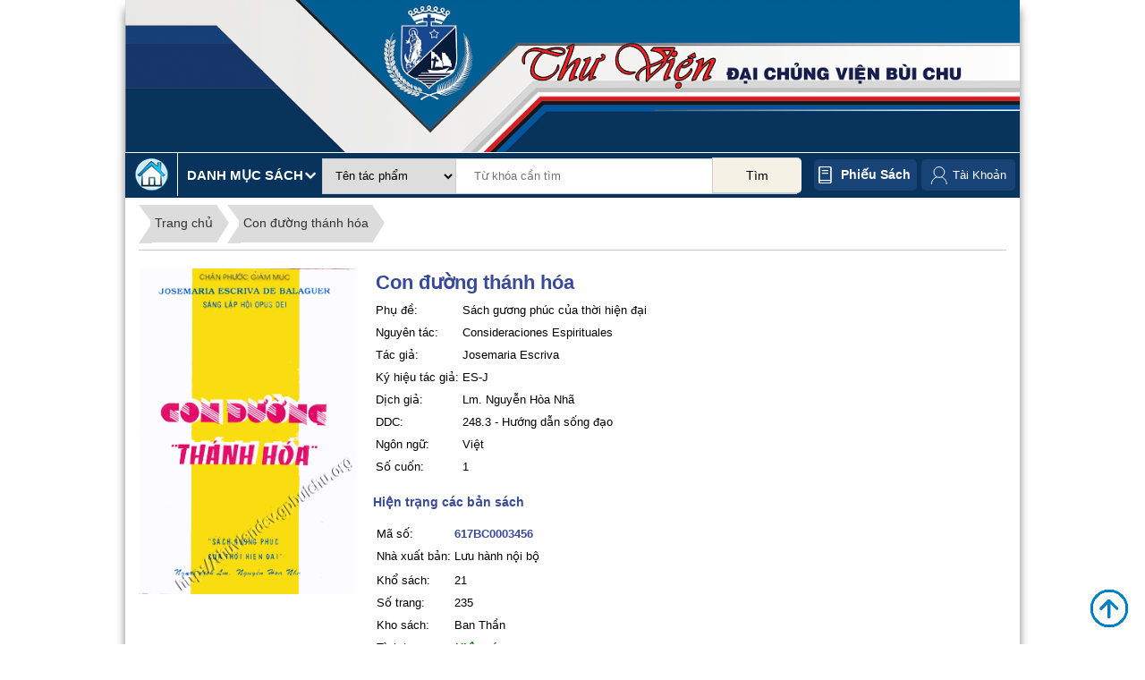

--- FILE ---
content_type: text/html; charset=UTF-8
request_url: https://thuviendcv.gpbuichu.org/index.php/thuvien/catalog_product/view/id/2715/
body_size: 13506
content:

<!DOCTYPE html>

<!--[if lt IE 7 ]> <html lang="vi" id="top" class="no-js ie6"> <![endif]-->
<!--[if IE 7 ]>    <html lang="vi" id="top" class="no-js ie7"> <![endif]-->
<!--[if IE 8 ]>    <html lang="vi" id="top" class="no-js ie8"> <![endif]-->
<!--[if IE 9 ]>    <html lang="vi" id="top" class="no-js ie9"> <![endif]-->
<!--[if (gt IE 9)|!(IE)]><!--> <html lang="vi" id="top" class="no-js"> <!--<![endif]-->

<head>
<meta http-equiv="Content-Type" content="text/html; charset=utf-8" />
<title>Con đường thánh hóa</title>
<meta name="description" content="Default Description" />
<meta name="keywords" content="Magento, Varien, E-commerce" />
<meta name="robots" content="INDEX,FOLLOW" />
<link rel="icon" href="https://thuviendcv.gpbuichu.org/skin/frontend/rwd/thuvien/favicon.ico" type="image/x-icon" />
<link rel="shortcut icon" href="https://thuviendcv.gpbuichu.org/skin/frontend/rwd/thuvien/favicon.ico" type="image/x-icon" />
<!--[if lt IE 7]>
<script type="text/javascript">
//<![CDATA[
    var BLANK_URL = 'https://thuviendcv.gpbuichu.org/js/blank.html';
    var BLANK_IMG = 'https://thuviendcv.gpbuichu.org/js/spacer.gif';
//]]>
</script>
<![endif]-->
<link rel="stylesheet" type="text/css" href="https://thuviendcv.gpbuichu.org/skin/frontend/rwd/thuvien/jcarousellite/style/style-demo.css" media="all" />
<script type="text/javascript" src="https://thuviendcv.gpbuichu.org/js/prototype/prototype.js"></script>
<script type="text/javascript" src="https://thuviendcv.gpbuichu.org/js/lib/jquery/jquery-1.10.2.min.js"></script>
<script type="text/javascript" src="https://thuviendcv.gpbuichu.org/js/lib/jquery/noconflict.js"></script>
<script type="text/javascript" src="https://thuviendcv.gpbuichu.org/js/lib/ccard.js"></script>
<script type="text/javascript" src="https://thuviendcv.gpbuichu.org/js/prototype/validation.js"></script>
<script type="text/javascript" src="https://thuviendcv.gpbuichu.org/js/scriptaculous/builder.js"></script>
<script type="text/javascript" src="https://thuviendcv.gpbuichu.org/js/scriptaculous/effects.js"></script>
<script type="text/javascript" src="https://thuviendcv.gpbuichu.org/js/scriptaculous/dragdrop.js"></script>
<script type="text/javascript" src="https://thuviendcv.gpbuichu.org/js/scriptaculous/controls.js"></script>
<script type="text/javascript" src="https://thuviendcv.gpbuichu.org/js/scriptaculous/slider.js"></script>
<script type="text/javascript" src="https://thuviendcv.gpbuichu.org/js/varien/js.js"></script>
<script type="text/javascript" src="https://thuviendcv.gpbuichu.org/js/varien/form.js"></script>
<script type="text/javascript" src="https://thuviendcv.gpbuichu.org/js/mage/translate.js"></script>
<script type="text/javascript" src="https://thuviendcv.gpbuichu.org/js/mage/cookies.js"></script>
<script type="text/javascript" src="https://thuviendcv.gpbuichu.org/skin/frontend/rwd/thuvien/js/lib/modernizr.custom.min.js"></script>
<script type="text/javascript" src="https://thuviendcv.gpbuichu.org/skin/frontend/rwd/thuvien/js/lib/selectivizr.js"></script>
<script type="text/javascript" src="https://thuviendcv.gpbuichu.org/skin/frontend/rwd/thuvien/js/lib/matchMedia.js"></script>
<script type="text/javascript" src="https://thuviendcv.gpbuichu.org/skin/frontend/rwd/thuvien/js/lib/matchMedia.addListener.js"></script>
<script type="text/javascript" src="https://thuviendcv.gpbuichu.org/skin/frontend/rwd/thuvien/js/lib/enquire.js"></script>
<script type="text/javascript" src="https://thuviendcv.gpbuichu.org/skin/frontend/rwd/thuvien/js/app.js"></script>
<script type="text/javascript" src="https://thuviendcv.gpbuichu.org/skin/frontend/rwd/thuvien/js/lib/jquery.cycle2.min.js"></script>
<script type="text/javascript" src="https://thuviendcv.gpbuichu.org/skin/frontend/rwd/thuvien/js/lib/jquery.cycle2.swipe.min.js"></script>
<script type="text/javascript" src="https://thuviendcv.gpbuichu.org/skin/frontend/rwd/thuvien/js/slideshow.js"></script>
<script type="text/javascript" src="https://thuviendcv.gpbuichu.org/skin/frontend/rwd/thuvien/js/lib/imagesloaded.js"></script>
<script type="text/javascript" src="https://thuviendcv.gpbuichu.org/skin/frontend/rwd/thuvien/js/minicart.js"></script>
<script type="text/javascript" src="https://thuviendcv.gpbuichu.org/skin/frontend/rwd/thuvien/js/thuvien_common.js"></script>
<script type="text/javascript" src="https://thuviendcv.gpbuichu.org/skin/frontend/rwd/thuvien/jcarousellite/js/jquery.jcarousellite.js"></script>
<script type="text/javascript" src="https://thuviendcv.gpbuichu.org/skin/frontend/rwd/thuvien/jcarousellite/js/jquery.easing-1.3.js"></script>
<script type="text/javascript" src="https://thuviendcv.gpbuichu.org/skin/frontend/rwd/thuvien/jcarousellite/js/jquery.mousewheel-3.1.12.js"></script>
<script type="text/javascript" src="https://thuviendcv.gpbuichu.org/skin/frontend/rwd/thuvien/js/jquery.bpopup.min.js"></script>
<link rel="stylesheet" href="//fonts.googleapis.com/css?family=Raleway:300,400,500,700,600" />
<!--[if (gte IE 9) | (IEMobile)]><!-->
<link rel="stylesheet" type="text/css" href="https://thuviendcv.gpbuichu.org/skin/frontend/rwd/thuvien/css/styles.css" media="all" />
<!--<![endif]-->

<script type="text/javascript">
//<![CDATA[
Mage.Cookies.path     = '/';
Mage.Cookies.domain   = '.thuviendcv.gpbuichu.org';
//]]>
</script>
<meta name="viewport" content="initial-scale=1.0, width=device-width" />

<script type="text/javascript">
//<![CDATA[
optionalZipCountries = ["HK","IE","MO","PA"];
//]]>
</script>
<script type="text/javascript">//<![CDATA[
        var Translator = new Translate({"Please select an option.":"Ph\u1ea3i ch\u1ecdn m\u1ed9t gi\u00e1 tr\u1ecb.","This is a required field.":"Ph\u1ea3i nh\u1eadp th\u00f4ng tin.","Please enter a valid date.":"H\u00e3y nh\u1eadp ng\u00e0y h\u1ee3p l\u1ec7.","Please enter a valid email address. For example johndoe@domain.com.":"H\u00e3y nh\u1eadp \u0111\u1ecba ch\u1ec9 email, v\u00ed d\u1ee5: abc@domain.com","Please make sure your passwords match.":"H\u00e3y ki\u1ec3m tra xem m\u1eadt kh\u1ea9u gi\u1ed1ng nhau ch\u01b0a.","Please enter a valid $ amount. For example $100.00.":"H\u00e3y nh\u1eadp \u0111\u00fang s\u1ed1 l\u01b0\u1ee3ng \u0110\u00f4 La. V\u00ed d\u1ee5 $100.00.","Please select one of the above options.":"Ph\u1ea3i ch\u1ecdn m\u1ed9t gi\u00e1 tr\u1ecb.","Please select one of the options.":"Ph\u1ea3i ch\u1ecdn m\u1ed9t gi\u00e1 tr\u1ecb.","Please select State\/Province.":"H\u00e3y ch\u1ecdn t\u1ec9nh ho\u1eb7c v\u00f9ng.","Card type does not match credit card number.":"Lo\u1ea1i th\u1ebb thanh to\u00e1n kh\u00f4ng \u0111\u00fang v\u1edbi s\u1ed1 th\u1ebb.","Please enter a number lower than 100.":"H\u00e3y nh\u1eadp s\u1ed1 nh\u1ecf h\u01a1n 100.","Please wait, loading...":"Ch\u1edd ch\u00fat, \u0111ang t\u1ea3i...","This date is a required value.":"Ph\u1ea3i nh\u1eadp th\u00f4ng tin.","Please enter a valid day (1-%d).":"H\u00e3y nh\u1eadp ng\u00e0y h\u1ee3p l\u1ec7 (1-%d).","Please enter a valid full date":"H\u00e3y nh\u1eadp ng\u00e0y \u0111\u1ea7y \u0111\u1ee7 h\u1ee3p l\u1ec7","Complete":"Ho\u00e0nh th\u00e0nh","Add Products":"Th\u00eam s\u1ea3n ph\u1ea9m","Please specify payment method.":"B\u1ea1n ph\u1ea3i ch\u1ecdn ph\u01b0\u01a1ng th\u1ee9c thanh to\u00e1n.","Add to Cart":"\u0110\u1eb7t mua","In Stock":"C\u00f2n h\u00e0ng","Out of Stock":"H\u1ebft h\u00e0ng"});
        //]]></script></head>
<body class=" thuvien-catalog-product-view">
<div class="wrapper">
        <noscript>
        <div class="global-site-notice noscript">
            <div class="notice-inner">
                <p>
                    <strong>JavaScript seems to be disabled in your browser.</strong><br />
                    Bạn phải bật JavaScript để trang web có thể hoạt động hết tính năng.                </p>
            </div>
        </div>
    </noscript>
    <div class="page">
        
<div class="header-language-background">
    <div class="header-language-container container" >
        <div class="store-language-container">
                    </div>
                <div class="welcome-msg"> </div>

        <div id="header-account" class="skip-content">
        
        </div>
    </div>
</div>

<header id="header" class="page-header">
    <div class="page-header-container">
        <div class="header-logo-cart">
            <div class="top-banner container" id="top-banner-container">
                <a class="banner" href="https://thuviendcv.gpbuichu.org/index.php/" >
                    <img src="https://thuviendcv.gpbuichu.org/skin/frontend/rwd/thuvien/images/banner.png" />
                </a>
				
            </div>
			

            <!-- Navigation -->
            <!--<div id="header-nav" class="skip-content">
                            </div>-->
        </div>
        <!-- Search -->
                <div class="search-categories container">
            <div class="top-search-categories container">
                <div class="top-categories">
                    <a href="http://thuviendcv.gpbuichu.org/index.php/">
                        <img src="https://thuviendcv.gpbuichu.org/skin/frontend/rwd/thuvien/images/home.png" alt="Thư viện ĐCV Bùi Chu"/>
                    </a>
                    <div class="header-top-categories">
                        <span>Danh mục sách </span>
                        <div class="danhmucsach container">
                            <ul id='menu'>        <li>
            <a href="https://thuviendcv.gpbuichu.org/index.php/thuvien/catalog_category/list10/id/000/">000 - Tổng quát</a>
        </li>
                <li>
            <a href="https://thuviendcv.gpbuichu.org/index.php/thuvien/catalog_category/list10/id/100/">100 - Triết học</a>
        </li>
                <li>
            <a href="https://thuviendcv.gpbuichu.org/index.php/thuvien/catalog_category/list10/id/200/">200 - Tôn giáo</a>
        </li>
                <li>
            <a href="https://thuviendcv.gpbuichu.org/index.php/thuvien/catalog_category/list10/id/300/">300 - Khoa học xã hội</a>
        </li>
                <li>
            <a href="https://thuviendcv.gpbuichu.org/index.php/thuvien/catalog_category/list10/id/400/">400 - Ngôn ngữ</a>
        </li>
                <li>
            <a href="https://thuviendcv.gpbuichu.org/index.php/thuvien/catalog_category/list10/id/500/">500 - KH Tự Nhiên - Toán Học</a>
        </li>
                <li>
            <a href="https://thuviendcv.gpbuichu.org/index.php/thuvien/catalog_category/list10/id/600/">600 - Khoa học ứng dụng</a>
        </li>
                <li>
            <a href="https://thuviendcv.gpbuichu.org/index.php/thuvien/catalog_category/list10/id/700/">700 - Nghệ thuật</a>
        </li>
                <li>
            <a href="https://thuviendcv.gpbuichu.org/index.php/thuvien/catalog_category/list10/id/800/">800 - Văn Học - Tu Từ Học</a>
        </li>
                <li>
            <a href="https://thuviendcv.gpbuichu.org/index.php/thuvien/catalog_category/list10/id/900/">900 - Lịch sử - Địa lý </a>
        </li>
        </ul>                        </div>
                    </div>
                </div>
                <div id="header-search" class="skip-content">
                    
<form id="search_mini_form" action="https://thuviendcv.gpbuichu.org/index.php/thuvien/search/" method="get">
    <div class="input-box">
        <select name="typesearch">
         
            <option value="tacpham" >Tên tác phẩm</option>
			<option value="matacpham" >Mã tác phẩm</option>
			 <option value="ddc" >Số phân loại DDC</option>			
			<option value="tukhoa" >Từ khóa</option>	
			<option value="mucluc" >Mục lục</option>
            <option value="tacgia" >Tác giả</option>
            <option value="dichgia" >Dịch giả</option>           
            <option value="nguyentac" >Nguyên tác</option>
			<option value="ngonngu" >Ngôn ngữ</option>
			<option value="sachbo" >Sách bộ</option>
            <option value="nhaxb" >Nhà xuất bản</option> 
			<option value="namxb" >Năm xuất bản</option>			
			<option value="all" >Tất cả</option>																							 
        </select>

        <input id="search" type="search" name="q" value="" class="input-text required-entry" maxlength="128" placeholder="Từ khóa cần tìm" />
        <button type="submit" title="Tìm" class="button search-button"><span><span>Tìm</span></span></button>
    </div>

    <div id="search_autocomplete" class="search-autocomplete"></div>
    <script type="text/javascript">
    //<![CDATA[
        var searchForm = new Varien.searchForm('search_mini_form', 'search', '');
        searchForm.initAutocomplete('https://thuviendcv.gpbuichu.org/index.php/catalogsearch/ajax/suggest/', 'search_autocomplete');
    //]]>
    </script>
</form>

                </div>
                <div id="phieusach">
                    <a href="https://thuviendcv.gpbuichu.org/index.php/thuvien/phieusach/">Phiếu sách</a>
                </div>
								<div class="links" id="top-links">
						<ul>
							
									<li class="first account-link ">
										<a title="Đăng ký" href="https://thuviendcv.gpbuichu.org/index.php/customer/account/" >Tài Khoản</a>
										<ul id="account-links">
																						<li><a title="Đăng ký" href="https://thuviendcv.gpbuichu.org/index.php/customer/account/">&#187; Thông tin</a></li>
												<li><a title="Đăng ký" href="https://thuviendcv.gpbuichu.org/index.php/thuvien/customer/listwl/">&#187; Sách yêu thích</a></li>
												<li><a title="Đăng nhập" href="https://thuviendcv.gpbuichu.org/index.php/customer/account/create/">&#187; Đăng ký</a></li>
												<li><a title="Đăng nhập" href="https://thuviendcv.gpbuichu.org/index.php/customer/account/login/">&#187; Đăng nhập</a></li>
																				</ul>
										
									</li>
									
						

						</ul>
					</div>
            </div>

        </div>
        <!-- Account -->


    </div>
</header>


        <div class="main-container col1-layout">
            <div class="main">
                                <div class="col-main">
                                        <div class="product-view" xmlns="http://www.w3.org/1999/html">
      <input type="hidden" id="is_logged_in" value="0" />
   <input type="hidden" id="matpcom" value="2715" />
    <div class="breadcrumbs">
        <ul>
            <li><a href="http://thuviendcv.gpbuichu.org/index.php/">Trang chủ</a></li>
            <!--<li><a href="">Học viện Đa Minh</a></li>-->
            <li><a href="">Con đường thánh hóa</a></li>
        </ul>
    </div>
    <div class="image-main-info">
        <div class="hatp">
            <img src="https://thuviendcv.gpbuichu.org/media/tacpham/hinhanh/3456.jpg"  width="100%"/>
        </div>
        <div class="main-info">
            <table class="tbl-book-info">
                <tr>
                     <td class="tentp" colspan="2">Con đường thánh hóa</td>
                </tr>
                                    <tr class="reg-content">
                        <td>Phụ đề:</td>
                        <td>Sách gương phúc của thời hiện đại</td>
                    </tr>
                                                    <tr>
                        <td class="reg-content">Nguyên tác:</td>
                        <td>Consideraciones Espirituales</td>
                    </tr>
                                <tr>
                    <td class="reg-content">Tác giả: </td>
                    <td>Josemaria Escriva</td>
                </tr>
                                <tr>
                    <td class="reg-content">Ký hiệu tác giả: </td>
                    <td>
                        ES-J<br/>                    </td>
                </tr>
                                                    <tr class="reg-content">
                        <td>Dịch giả: </td>
                        <td>Lm. Nguyễn Hòa Nhã</td>
                    </tr>
                                                    <tr class="reg-content">
                        <td>DDC: </td><td>248.3 - Hướng dẫn sống đạo</td>
                    </tr>
                                                    <tr class="reg-content">
                        <td>Ngôn ngữ: </td>
                        <td>Việt</td>
                    </tr>
                                                                    <tr class="reg-content">
                        <td>Số cuốn: </td>
                        <td>1</td>
                    </tr>
                												  
            </table>
                            <p class="banso-title">Hiện trạng các bản sách</p>
                <table class="banso">
                                                                        <tr class="reg-content">
                                                        <td class="each-tppop">
                                    <table>
                                        <tr class="maso">
                                            <td >Mã số: </td>
                                            <td><b>617BC0003456</b></td>

                                        </tr>
                                        <tr class="reg-content">
                                                                                        <td>Nhà xuất bản: </td>
                                                <td>Lưu hành nội bộ</td>
                                                                                </tr>
                                        <tr class="reg-content">
                                                                                </tr>
                                        <tr class="reg-content">
                                                                                        <td>Khổ sách: </td>
                                                <td>
                                                    21                                                </td>
                                                                                </tr>
                                        <tr class="reg-content">
                                                                                        <td>Số trang: </td>
                                                <td>
                                                    235                                                </td>
                                                                                </tr>
                                        <tr class="reg-content">
                                                                                        <td>Kho sách: </td>
                                                <td>Ban Thần</td>
                                                                                </tr>
                                        <tr class="reg-content">
                                            <td>Tình trạng: </td>
                                            <td class="tinhtrang " >
                                                <span class="avaiable">Hiện có</span>
                                            </td>
                                        </tr>
                                                                                <tr>
                                                                                        <td colspan="2">
                                                    <form action="https://thuviendcv.gpbuichu.org/index.php/thuvien/catalog_product/muonsach/id/617BC0003456/" >
                                                        <button type="submit" value="Mược sách" class="btn-muonsach">Mượn sách</button>
                                                    </form>
                                                </td>
                                                                                                                            </tr>
                                    </table>
                                </td>
                                                    </tr>
                                                            </table>
                    </div>
    </div>
	<div id="add-to-wishlist"><span id="add-to-wishlist-btn">» Thêm vào danh sách tác phẩm yêu thích</span></div>
	<div id="wl-message"></div>
        <div class="related-product">
                    <div class="title">
                <span>Các tác phẩm cùng thể loại</span>
            </div>
            <ul class="product-list">
                                                        <li >
                            <div >
                                <a href="https://thuviendcv.gpbuichu.org/index.php/thuvien/catalog_product/view/id/27/"  class="tacpham-main-img">
								<img src="https://thuviendcv.gpbuichu.org/media/tacpham/hinhanh/0037.jpg" title="Thưa ngôn sứ xin lắng nghe">
                                </a>
								
                            </div>
                            <div class="book-infor">
                                <div class="prodouct-name">
                                    <a href="https://thuviendcv.gpbuichu.org/index.php/thuvien/catalog_product/view/id/27/" title="Thưa ngôn sứ xin lắng nghe">
                                        Thưa ngôn sứ xin lắng nghe                                    </a>
                                </div>

                                                                                                    <div> Tác giả: <a href="https://thuviendcv.gpbuichu.org/index.php/thuvien/tacgia/listp/id/731/"><span class="tacgia">  George A. Maloney, SJ </span></a></div>
                                                            </div>
                        </li>
                                            <li >
                            <div >
                                <a href="https://thuviendcv.gpbuichu.org/index.php/thuvien/catalog_product/view/id/204/"  class="tacpham-main-img">
								<img src="https://thuviendcv.gpbuichu.org/media/tacpham/hinhanh/0308.jpg" title="Thánh hóa ngôn từ">
                                </a>
								
                            </div>
                            <div class="book-infor">
                                <div class="prodouct-name">
                                    <a href="https://thuviendcv.gpbuichu.org/index.php/thuvien/catalog_product/view/id/204/" title="Thánh hóa ngôn từ">
                                        Thánh hóa ngôn từ                                    </a>
                                </div>

                                                                                                    <div> Tác giả: <a href="https://thuviendcv.gpbuichu.org/index.php/thuvien/tacgia/listp/id/3083/"><span class="tacgia">  Khuyết Danh </span></a></div>
                                                            </div>
                        </li>
                                            <li >
                            <div >
                                <a href="https://thuviendcv.gpbuichu.org/index.php/thuvien/catalog_product/view/id/225/"  class="tacpham-main-img">
								<img src="https://thuviendcv.gpbuichu.org/media/tacpham/hinhanh/0331.jpg" title="Có thể nào tha thứ được không?">
                                </a>
								
                            </div>
                            <div class="book-infor">
                                <div class="prodouct-name">
                                    <a href="https://thuviendcv.gpbuichu.org/index.php/thuvien/catalog_product/view/id/225/" title="Có thể nào tha thứ được không?">
                                        Có thể nào tha thứ được không?                                    </a>
                                </div>

                                                                    <div>Tập số: T1</div>
                                                                                                    <div> Tác giả: <a href="https://thuviendcv.gpbuichu.org/index.php/thuvien/tacgia/listp/id/185/"><span class="tacgia">  Ide Pascal </span></a></div>
                                                            </div>
                        </li>
                                            <li >
                            <div >
                                <a href="https://thuviendcv.gpbuichu.org/index.php/thuvien/catalog_product/view/id/226/"  class="tacpham-main-img">
								<img src="https://thuviendcv.gpbuichu.org/media/tacpham/hinhanh/0332.jpg" title="Có thể nào tha thứ được không?">
                                </a>
								
                            </div>
                            <div class="book-infor">
                                <div class="prodouct-name">
                                    <a href="https://thuviendcv.gpbuichu.org/index.php/thuvien/catalog_product/view/id/226/" title="Có thể nào tha thứ được không?">
                                        Có thể nào tha thứ được không?                                    </a>
                                </div>

                                                                    <div>Tập số: T2</div>
                                                                                                    <div> Tác giả: <a href="https://thuviendcv.gpbuichu.org/index.php/thuvien/tacgia/listp/id/185/"><span class="tacgia">  Ide Pascal </span></a></div>
                                                            </div>
                        </li>
                                            <li >
                            <div >
                                <a href="https://thuviendcv.gpbuichu.org/index.php/thuvien/catalog_product/view/id/245/"  class="tacpham-main-img">
								<img src="https://thuviendcv.gpbuichu.org/media/tacpham/hinhanh/352ok.jpg" title="Nhân cách tôn giáo">
                                </a>
								
                            </div>
                            <div class="book-infor">
                                <div class="prodouct-name">
                                    <a href="https://thuviendcv.gpbuichu.org/index.php/thuvien/catalog_product/view/id/245/" title="Nhân cách tôn giáo">
                                        Nhân cách tôn giáo                                    </a>
                                </div>

                                                                                                    <div> Tác giả: <a href="https://thuviendcv.gpbuichu.org/index.php/thuvien/tacgia/listp/id/197/"><span class="tacgia">  Adrian Van Kaam, Cssp </span></a></div>
                                                            </div>
                        </li>
                                            <li class="clear-both">
                            <div >
                                <a href="https://thuviendcv.gpbuichu.org/index.php/thuvien/catalog_product/view/id/294/"  class="tacpham-main-img">
								<img src="https://thuviendcv.gpbuichu.org/media/tacpham/hinhanh/7073.jpg" title="Linh đạo cho giáo dân ngày nay">
                                </a>
								
                            </div>
                            <div class="book-infor">
                                <div class="prodouct-name">
                                    <a href="https://thuviendcv.gpbuichu.org/index.php/thuvien/catalog_product/view/id/294/" title="Linh đạo cho giáo dân ngày nay">
                                        Linh đạo cho giáo dân ngày nay                                    </a>
                                </div>

                                                                                                    <div> Tác giả: <a href="https://thuviendcv.gpbuichu.org/index.php/thuvien/tacgia/listp/id/2918/"><span class="tacgia">  Lm. Jess S. Brena, S.J </span></a></div>
                                                            </div>
                        </li>
                                            <li >
                            <div >
                                <a href="https://thuviendcv.gpbuichu.org/index.php/thuvien/catalog_product/view/id/347/"  class="tacpham-main-img">
								<img src="https://thuviendcv.gpbuichu.org/media/tacpham/hinhanh/0458.jpg" title="Ném lửa">
                                </a>
								
                            </div>
                            <div class="book-infor">
                                <div class="prodouct-name">
                                    <a href="https://thuviendcv.gpbuichu.org/index.php/thuvien/catalog_product/view/id/347/" title="Ném lửa">
                                        Ném lửa                                    </a>
                                </div>

                                                                                                    <div> Tác giả: <a href="https://thuviendcv.gpbuichu.org/index.php/thuvien/tacgia/listp/id/259/"><span class="tacgia">  Fr. John Fuellenbach, SVD </span></a></div>
                                                            </div>
                        </li>
                                            <li >
                            <div >
                                <a href="https://thuviendcv.gpbuichu.org/index.php/thuvien/catalog_product/view/id/376/"  class="tacpham-main-img">
								<img src="https://thuviendcv.gpbuichu.org/media/tacpham/hinhanh/0486.jpg" title="Lời yêu thương">
                                </a>
								
                            </div>
                            <div class="book-infor">
                                <div class="prodouct-name">
                                    <a href="https://thuviendcv.gpbuichu.org/index.php/thuvien/catalog_product/view/id/376/" title="Lời yêu thương">
                                        Lời yêu thương                                    </a>
                                </div>

                                                                                                    <div> Tác giả: <a href="https://thuviendcv.gpbuichu.org/index.php/thuvien/tacgia/listp/id/280/"><span class="tacgia">  Người tín hữu </span></a></div>
                                                            </div>
                        </li>
                                            <li >
                            <div >
                                <a href="https://thuviendcv.gpbuichu.org/index.php/thuvien/catalog_product/view/id/578/"  class="tacpham-main-img">
								<img src="https://thuviendcv.gpbuichu.org/media/tacpham/hinhanh/768ok.jpg" title="Từ trên núi xuống">
                                </a>
								
                            </div>
                            <div class="book-infor">
                                <div class="prodouct-name">
                                    <a href="https://thuviendcv.gpbuichu.org/index.php/thuvien/catalog_product/view/id/578/" title="Từ trên núi xuống">
                                        Từ trên núi xuống                                    </a>
                                </div>

                                                                                                    <div> Tác giả: <a href="https://thuviendcv.gpbuichu.org/index.php/thuvien/tacgia/listp/id/398/"><span class="tacgia">  Thomas Hart </span></a></div>
                                                            </div>
                        </li>
                                            <li >
                            <div >
                                <a href="https://thuviendcv.gpbuichu.org/index.php/thuvien/catalog_product/view/id/690/"  class="tacpham-main-img">
								<img src="https://thuviendcv.gpbuichu.org/media/tacpham/hinhanh/1341.jpg" title="Một ngày trong đời sống đời thường của người môn đệ">
                                </a>
								
                            </div>
                            <div class="book-infor">
                                <div class="prodouct-name">
                                    <a href="https://thuviendcv.gpbuichu.org/index.php/thuvien/catalog_product/view/id/690/" title="Một ngày trong đời sống đời thường của người môn đệ">
                                        Một ngày trong đời sống đời thường của người môn đệ                                    </a>
                                </div>

                                                                                                    <div> Tác giả: <a href="https://thuviendcv.gpbuichu.org/index.php/thuvien/tacgia/listp/id/392/"><span class="tacgia">  Lm. Vũ Văn Tự Chương </span></a></div>
                                                            </div>
                        </li>
                                            <li class="clear-both">
                            <div >
                                <a href="https://thuviendcv.gpbuichu.org/index.php/thuvien/catalog_product/view/id/697/"  class="tacpham-main-img">
								<img src="https://thuviendcv.gpbuichu.org/media/tacpham/hinhanh/887ok.jpg" title="Sống theo đúng mục đích">
                                </a>
								
                            </div>
                            <div class="book-infor">
                                <div class="prodouct-name">
                                    <a href="https://thuviendcv.gpbuichu.org/index.php/thuvien/catalog_product/view/id/697/" title="Sống theo đúng mục đích">
                                        Sống theo đúng mục đích                                    </a>
                                </div>

                                                                                                    <div> Tác giả: <a href="https://thuviendcv.gpbuichu.org/index.php/thuvien/tacgia/listp/id/480/"><span class="tacgia">  Rick Warren </span></a></div>
                                                            </div>
                        </li>
                                            <li >
                            <div >
                                <a href="https://thuviendcv.gpbuichu.org/index.php/thuvien/catalog_product/view/id/866/"  class="tacpham-main-img">
								<img src="https://thuviendcv.gpbuichu.org/media/tacpham/hinhanh/1080.jpg" title="Lòng thương xót">
                                </a>
								
                            </div>
                            <div class="book-infor">
                                <div class="prodouct-name">
                                    <a href="https://thuviendcv.gpbuichu.org/index.php/thuvien/catalog_product/view/id/866/" title="Lòng thương xót">
                                        Lòng thương xót                                    </a>
                                </div>

                                                                                                    <div> Tác giả: <a href="https://thuviendcv.gpbuichu.org/index.php/thuvien/tacgia/listp/id/616/"><span class="tacgia">  Henri J. M. Nouwen, Donald P. MC Neill, Douglas A. Morrison </span></a></div>
                                                            </div>
                        </li>
                                            <li >
                            <div >
                                <a href="https://thuviendcv.gpbuichu.org/index.php/thuvien/catalog_product/view/id/874/"  class="tacpham-main-img">
								<img src="https://thuviendcv.gpbuichu.org/media/tacpham/hinhanh/1083ok.jpg" title="Sống thánh giữa đời">
                                </a>
								
                            </div>
                            <div class="book-infor">
                                <div class="prodouct-name">
                                    <a href="https://thuviendcv.gpbuichu.org/index.php/thuvien/catalog_product/view/id/874/" title="Sống thánh giữa đời">
                                        Sống thánh giữa đời                                    </a>
                                </div>

                                                                                                    <div> Tác giả: <a href="https://thuviendcv.gpbuichu.org/index.php/thuvien/tacgia/listp/id/604/"><span class="tacgia">  Th. Phanxicô Salêdiô </span></a></div>
                                                            </div>
                        </li>
                                            <li >
                            <div >
                                <a href="https://thuviendcv.gpbuichu.org/index.php/thuvien/catalog_product/view/id/896/"  class="tacpham-main-img">
								<img src="https://thuviendcv.gpbuichu.org/media/tacpham/hinhanh/1136ok.jpg" title="Tự do nội tâm">
                                </a>
								
                            </div>
                            <div class="book-infor">
                                <div class="prodouct-name">
                                    <a href="https://thuviendcv.gpbuichu.org/index.php/thuvien/catalog_product/view/id/896/" title="Tự do nội tâm">
                                        Tự do nội tâm                                    </a>
                                </div>

                                                                                                    <div> Tác giả: <a href="https://thuviendcv.gpbuichu.org/index.php/thuvien/tacgia/listp/id/617/"><span class="tacgia">  Jacques Philippe </span></a></div>
                                                            </div>
                        </li>
                                            <li >
                            <div >
                                <a href="https://thuviendcv.gpbuichu.org/index.php/thuvien/catalog_product/view/id/911/"  class="tacpham-main-img">
								<img src="https://thuviendcv.gpbuichu.org/media/tacpham/hinhanh/1128.jpg" title="Chuẩn bị đón nhận Đức Giêsu">
                                </a>
								
                            </div>
                            <div class="book-infor">
                                <div class="prodouct-name">
                                    <a href="https://thuviendcv.gpbuichu.org/index.php/thuvien/catalog_product/view/id/911/" title="Chuẩn bị đón nhận Đức Giêsu">
                                        Chuẩn bị đón nhận Đức Giêsu                                    </a>
                                </div>

                                                                                                    <div> Tác giả: <a href="https://thuviendcv.gpbuichu.org/index.php/thuvien/tacgia/listp/id/623/"><span class="tacgia">  Vincent M. Walsh </span></a></div>
                                                            </div>
                        </li>
                                            <li class="clear-both">
                            <div >
                                <a href="https://thuviendcv.gpbuichu.org/index.php/thuvien/catalog_product/view/id/983/"  class="tacpham-main-img">
								<img src="https://thuviendcv.gpbuichu.org/media/tacpham/hinhanh/1221.jpg" title="Ở đây và bây giờ">
                                </a>
								
                            </div>
                            <div class="book-infor">
                                <div class="prodouct-name">
                                    <a href="https://thuviendcv.gpbuichu.org/index.php/thuvien/catalog_product/view/id/983/" title="Ở đây và bây giờ">
                                        Ở đây và bây giờ                                    </a>
                                </div>

                                                                                                    <div> Tác giả: <a href="https://thuviendcv.gpbuichu.org/index.php/thuvien/tacgia/listp/id/616/"><span class="tacgia">  Henri J. M. Nouwen </span></a></div>
                                                            </div>
                        </li>
                                            <li >
                            <div >
                                <a href="https://thuviendcv.gpbuichu.org/index.php/thuvien/catalog_product/view/id/994/"  class="tacpham-main-img">
								<img src="https://thuviendcv.gpbuichu.org/media/tacpham/hinhanh/1233.jpg" title="Một quan điểm Công giáo về tác phẩm sống theo đúng mục đích">
                                </a>
								
                            </div>
                            <div class="book-infor">
                                <div class="prodouct-name">
                                    <a href="https://thuviendcv.gpbuichu.org/index.php/thuvien/catalog_product/view/id/994/" title="Một quan điểm Công giáo về tác phẩm sống theo đúng mục đích">
                                        Một quan điểm Công giáo về tác phẩm sống theo đúng mục đích                                    </a>
                                </div>

                                                                                                    <div> Tác giả: <a href="https://thuviendcv.gpbuichu.org/index.php/thuvien/tacgia/listp/id/665/"><span class="tacgia">  Lm. Joseph M. Champlin </span></a></div>
                                                            </div>
                        </li>
                                            <li >
                            <div >
                                <a href="https://thuviendcv.gpbuichu.org/index.php/thuvien/catalog_product/view/id/997/"  class="tacpham-main-img">
								<img src="https://thuviendcv.gpbuichu.org/media/tacpham/hinhanh/3057o.jpg" title="Sống đức tin mỗi ngày">
                                </a>
								
                            </div>
                            <div class="book-infor">
                                <div class="prodouct-name">
                                    <a href="https://thuviendcv.gpbuichu.org/index.php/thuvien/catalog_product/view/id/997/" title="Sống đức tin mỗi ngày">
                                        Sống đức tin mỗi ngày                                    </a>
                                </div>

                                                                                                    <div> Tác giả: <a href="https://thuviendcv.gpbuichu.org/index.php/thuvien/tacgia/listp/id/616/"><span class="tacgia">  Henri J. M. Nouwen </span></a></div>
                                                            </div>
                        </li>
                                            <li >
                            <div >
                                <a href="https://thuviendcv.gpbuichu.org/index.php/thuvien/catalog_product/view/id/1025/"  class="tacpham-main-img">
								<img src="https://thuviendcv.gpbuichu.org/media/tacpham/hinhanh/8008ok.jpg" title="Lòng thương xót">
                                </a>
								
                            </div>
                            <div class="book-infor">
                                <div class="prodouct-name">
                                    <a href="https://thuviendcv.gpbuichu.org/index.php/thuvien/catalog_product/view/id/1025/" title="Lòng thương xót">
                                        Lòng thương xót                                    </a>
                                </div>

                                                                                                    <div> Tác giả: <a href="https://thuviendcv.gpbuichu.org/index.php/thuvien/tacgia/listp/id/1940/"><span class="tacgia">  ĐHY. Walter Kasper </span></a></div>
                                                            </div>
                        </li>
                                            <li >
                            <div >
                                <a href="https://thuviendcv.gpbuichu.org/index.php/thuvien/catalog_product/view/id/1083/"  class="tacpham-main-img">
								<img src="https://thuviendcv.gpbuichu.org/media/tacpham/hinhanh/1337.jpg" title="Những nẻo đường thinh lặng">
                                </a>
								
                            </div>
                            <div class="book-infor">
                                <div class="prodouct-name">
                                    <a href="https://thuviendcv.gpbuichu.org/index.php/thuvien/catalog_product/view/id/1083/" title="Những nẻo đường thinh lặng">
                                        Những nẻo đường thinh lặng                                    </a>
                                </div>

                                                                                                    <div> Tác giả: <a href="https://thuviendcv.gpbuichu.org/index.php/thuvien/tacgia/listp/id/732/"><span class="tacgia">  Michel Hubaut </span></a></div>
                                                            </div>
                        </li>
                                            <li class="clear-both">
                            <div >
                                <a href="https://thuviendcv.gpbuichu.org/index.php/thuvien/catalog_product/view/id/1128/"  class="tacpham-main-img">
								<img src="https://thuviendcv.gpbuichu.org/media/tacpham/hinhanh/1402.jpg" title="Sống đơn sơ theo tinh thần Kitô giáo">
                                </a>
								
                            </div>
                            <div class="book-infor">
                                <div class="prodouct-name">
                                    <a href="https://thuviendcv.gpbuichu.org/index.php/thuvien/catalog_product/view/id/1128/" title="Sống đơn sơ theo tinh thần Kitô giáo">
                                        Sống đơn sơ theo tinh thần Kitô giáo                                    </a>
                                </div>

                                                                                                    <div> Tác giả: <a href="https://thuviendcv.gpbuichu.org/index.php/thuvien/tacgia/listp/id/752/"><span class="tacgia">  Hans Urs Von Balthasar </span></a></div>
                                                            </div>
                        </li>
                                            <li >
                            <div >
                                <a href="https://thuviendcv.gpbuichu.org/index.php/thuvien/catalog_product/view/id/1148/"  class="tacpham-main-img">
								<img src="https://thuviendcv.gpbuichu.org/media/tacpham/hinhanh/1436.jpg" title="Đời sống tuyệt hảo">
                                </a>
								
                            </div>
                            <div class="book-infor">
                                <div class="prodouct-name">
                                    <a href="https://thuviendcv.gpbuichu.org/index.php/thuvien/catalog_product/view/id/1148/" title="Đời sống tuyệt hảo">
                                        Đời sống tuyệt hảo                                    </a>
                                </div>

                                                                                                    <div> Tác giả: <a href="https://thuviendcv.gpbuichu.org/index.php/thuvien/tacgia/listp/id/765/"><span class="tacgia">  Joel Osteen </span></a></div>
                                                            </div>
                        </li>
                                            <li >
                            <div >
                                <a href="https://thuviendcv.gpbuichu.org/index.php/thuvien/catalog_product/view/id/1161/"  class="tacpham-main-img">
								<img src="https://thuviendcv.gpbuichu.org/media/tacpham/hinhanh/1489.jpg" title="Đời sống nội tâm">
                                </a>
								
                            </div>
                            <div class="book-infor">
                                <div class="prodouct-name">
                                    <a href="https://thuviendcv.gpbuichu.org/index.php/thuvien/catalog_product/view/id/1161/" title="Đời sống nội tâm">
                                        Đời sống nội tâm                                    </a>
                                </div>

                                                                                                    <div> Tác giả: <a href="https://thuviendcv.gpbuichu.org/index.php/thuvien/tacgia/listp/id/772/"><span class="tacgia">  R. P. Louis Colin, CSsR </span></a></div>
                                                            </div>
                        </li>
                                            <li >
                            <div >
                                <a href="https://thuviendcv.gpbuichu.org/index.php/thuvien/catalog_product/view/id/1234/"  class="tacpham-main-img">
								<img src="https://thuviendcv.gpbuichu.org/media/tacpham/hinhanh/1623.jpg" title="Nhờ Thánh Kinh, con phục vụ Hội Thánh">
                                </a>
								
                            </div>
                            <div class="book-infor">
                                <div class="prodouct-name">
                                    <a href="https://thuviendcv.gpbuichu.org/index.php/thuvien/catalog_product/view/id/1234/" title="Nhờ Thánh Kinh, con phục vụ Hội Thánh">
                                        Nhờ Thánh Kinh, con phục vụ Hội Thánh                                    </a>
                                </div>

                                                                                                    <div> Tác giả: <a href="https://thuviendcv.gpbuichu.org/index.php/thuvien/tacgia/listp/id/325/"><span class="tacgia">  Gm. Giuse Hoàng Văn Tiệm </span></a></div>
                                                            </div>
                        </li>
                                            <li >
                            <div >
                                <a href="https://thuviendcv.gpbuichu.org/index.php/thuvien/catalog_product/view/id/1249/"  class="tacpham-main-img">
								<img src="https://thuviendcv.gpbuichu.org/media/tacpham/hinhanh/4814.jpg" title="Niềm tín thác">
                                </a>
								
                            </div>
                            <div class="book-infor">
                                <div class="prodouct-name">
                                    <a href="https://thuviendcv.gpbuichu.org/index.php/thuvien/catalog_product/view/id/1249/" title="Niềm tín thác">
                                        Niềm tín thác                                    </a>
                                </div>

                                                                                                    <div> Tác giả: <a href="https://thuviendcv.gpbuichu.org/index.php/thuvien/tacgia/listp/id/825/"><span class="tacgia">  Paul de Jeagher, SJ </span></a></div>
                                                            </div>
                        </li>
                                            <li class="clear-both">
                            <div >
                                <a href="https://thuviendcv.gpbuichu.org/index.php/thuvien/catalog_product/view/id/1374/"  class="tacpham-main-img">
								<img src="https://thuviendcv.gpbuichu.org/media/tacpham/hinhanh/1825.jpg" title="Hãy vực dậy nền tảng Đức tin Kitô giáo">
                                </a>
								
                            </div>
                            <div class="book-infor">
                                <div class="prodouct-name">
                                    <a href="https://thuviendcv.gpbuichu.org/index.php/thuvien/catalog_product/view/id/1374/" title="Hãy vực dậy nền tảng Đức tin Kitô giáo">
                                        Hãy vực dậy nền tảng Đức tin Kitô giáo                                    </a>
                                </div>

                                                                                                    <div> Tác giả: <a href="https://thuviendcv.gpbuichu.org/index.php/thuvien/tacgia/listp/id/922/"><span class="tacgia">  Lm. Giuse Đinh Quang Thịnh </span></a></div>
                                                            </div>
                        </li>
                                            <li >
                            <div >
                                <a href="https://thuviendcv.gpbuichu.org/index.php/thuvien/catalog_product/view/id/1638/"  class="tacpham-main-img">
								<img src="https://thuviendcv.gpbuichu.org/media/tacpham/hinhanh/1698977282_2772BC.jpg" title="Tình yêu mới đáng kể">
                                </a>
								
                            </div>
                            <div class="book-infor">
                                <div class="prodouct-name">
                                    <a href="https://thuviendcv.gpbuichu.org/index.php/thuvien/catalog_product/view/id/1638/" title="Tình yêu mới đáng kể">
                                        Tình yêu mới đáng kể                                    </a>
                                </div>

                                                                                                    <div> Tác giả: <a href="https://thuviendcv.gpbuichu.org/index.php/thuvien/tacgia/listp/id/2963/"><span class="tacgia">  Carlo Carretto </span></a></div>
                                                            </div>
                        </li>
                                            <li >
                            <div >
                                <a href="https://thuviendcv.gpbuichu.org/index.php/thuvien/catalog_product/view/id/1653/"  class="tacpham-main-img">
								<img src="https://thuviendcv.gpbuichu.org/media/tacpham/hinhanh/2161.jpg" title="Nửa khuya có ai gõ cửa">
                                </a>
								
                            </div>
                            <div class="book-infor">
                                <div class="prodouct-name">
                                    <a href="https://thuviendcv.gpbuichu.org/index.php/thuvien/catalog_product/view/id/1653/" title="Nửa khuya có ai gõ cửa">
                                        Nửa khuya có ai gõ cửa                                    </a>
                                </div>

                                                                                                    <div> Tác giả: <a href="https://thuviendcv.gpbuichu.org/index.php/thuvien/tacgia/listp/id/1120/"><span class="tacgia">  Martin Luther King </span></a></div>
                                                            </div>
                        </li>
                                            <li >
                            <div >
                                <a href="https://thuviendcv.gpbuichu.org/index.php/thuvien/catalog_product/view/id/1662/"  class="tacpham-main-img">
								<img src="https://thuviendcv.gpbuichu.org/media/tacpham/hinhanh/2191.jpg" title="Sách gương phúc cho đời ta">
                                </a>
								
                            </div>
                            <div class="book-infor">
                                <div class="prodouct-name">
                                    <a href="https://thuviendcv.gpbuichu.org/index.php/thuvien/catalog_product/view/id/1662/" title="Sách gương phúc cho đời ta">
                                        Sách gương phúc cho đời ta                                    </a>
                                </div>

                                                                                                    <div> Tác giả: <a href="https://thuviendcv.gpbuichu.org/index.php/thuvien/tacgia/listp/id/417/"><span class="tacgia">  Giáo hội Công giáo </span></a></div>
                                                            </div>
                        </li>
                                            <li >
                            <div >
                                <a href="https://thuviendcv.gpbuichu.org/index.php/thuvien/catalog_product/view/id/1672/"  class="tacpham-main-img">
								<img src="https://thuviendcv.gpbuichu.org/media/tacpham/hinhanh/1743133404_2199bc.jpg" title="Trong Đức Kitô Cứu Thế">
                                </a>
								
                            </div>
                            <div class="book-infor">
                                <div class="prodouct-name">
                                    <a href="https://thuviendcv.gpbuichu.org/index.php/thuvien/catalog_product/view/id/1672/" title="Trong Đức Kitô Cứu Thế">
                                        Trong Đức Kitô Cứu Thế                                    </a>
                                </div>

                                                                                                    <div> Tác giả: <a href="https://thuviendcv.gpbuichu.org/index.php/thuvien/tacgia/listp/id/1164/"><span class="tacgia">  Francois - Xavier Durrwell, CSsR </span></a></div>
                                                            </div>
                        </li>
                                            <li class="clear-both">
                            <div >
                                <a href="https://thuviendcv.gpbuichu.org/index.php/thuvien/catalog_product/view/id/1775/"  class="tacpham-main-img">
								<img src="https://thuviendcv.gpbuichu.org/media/tacpham/hinhanh/2322.jpg" title="Theo gương Chúa Giêsu">
                                </a>
								
                            </div>
                            <div class="book-infor">
                                <div class="prodouct-name">
                                    <a href="https://thuviendcv.gpbuichu.org/index.php/thuvien/catalog_product/view/id/1775/" title="Theo gương Chúa Giêsu">
                                        Theo gương Chúa Giêsu                                    </a>
                                </div>

                                                                                                    <div> Tác giả: <a href="https://thuviendcv.gpbuichu.org/index.php/thuvien/tacgia/listp/id/3083/"><span class="tacgia">  Khuyết Danh </span></a></div>
                                                            </div>
                        </li>
                                            <li >
                            <div >
                                <a href="https://thuviendcv.gpbuichu.org/index.php/thuvien/catalog_product/view/id/1860/"  class="tacpham-main-img">
								<img src="https://thuviendcv.gpbuichu.org/media/tacpham/hinhanh/2407.jpg" title="Thế lực của Đức ái">
                                </a>
								
                            </div>
                            <div class="book-infor">
                                <div class="prodouct-name">
                                    <a href="https://thuviendcv.gpbuichu.org/index.php/thuvien/catalog_product/view/id/1860/" title="Thế lực của Đức ái">
                                        Thế lực của Đức ái                                    </a>
                                </div>

                                                                                                    <div> Tác giả: <a href="https://thuviendcv.gpbuichu.org/index.php/thuvien/tacgia/listp/id/1203/"><span class="tacgia">  F. M. Braun, OP </span></a></div>
                                                            </div>
                        </li>
                                            <li >
                            <div >
                                <a href="https://thuviendcv.gpbuichu.org/index.php/thuvien/catalog_product/view/id/1903/"  class="tacpham-main-img">
								<img src="https://thuviendcv.gpbuichu.org/media/tacpham/hinhanh/2462.jpg" title="Đào tạo môn đệ">
                                </a>
								
                            </div>
                            <div class="book-infor">
                                <div class="prodouct-name">
                                    <a href="https://thuviendcv.gpbuichu.org/index.php/thuvien/catalog_product/view/id/1903/" title="Đào tạo môn đệ">
                                        Đào tạo môn đệ                                    </a>
                                </div>

                                                                                                    <div> Tác giả: <a href="https://thuviendcv.gpbuichu.org/index.php/thuvien/tacgia/listp/id/1218/"><span class="tacgia">  José Prado Flores </span></a></div>
                                                            </div>
                        </li>
                                            <li >
                            <div >
                                <a href="https://thuviendcv.gpbuichu.org/index.php/thuvien/catalog_product/view/id/2145/"  class="tacpham-main-img">
								<img src="https://thuviendcv.gpbuichu.org/media/tacpham/hinhanh/2798ok.jpg" title="Kinh hòa bình">
                                </a>
								
                            </div>
                            <div class="book-infor">
                                <div class="prodouct-name">
                                    <a href="https://thuviendcv.gpbuichu.org/index.php/thuvien/catalog_product/view/id/2145/" title="Kinh hòa bình">
                                        Kinh hòa bình                                    </a>
                                </div>

                                                                                                    <div> Tác giả: <a href="https://thuviendcv.gpbuichu.org/index.php/thuvien/tacgia/listp/id/1358/"><span class="tacgia">  Wayne Syer </span></a></div>
                                                            </div>
                        </li>
                                            <li >
                            <div >
                                <a href="https://thuviendcv.gpbuichu.org/index.php/thuvien/catalog_product/view/id/2163/"  class="tacpham-main-img">
								<img src="https://thuviendcv.gpbuichu.org/media/tacpham/hinhanh/2815ok.jpg" title="Tương giao đích thật">
                                </a>
								
                            </div>
                            <div class="book-infor">
                                <div class="prodouct-name">
                                    <a href="https://thuviendcv.gpbuichu.org/index.php/thuvien/catalog_product/view/id/2163/" title="Tương giao đích thật">
                                        Tương giao đích thật                                    </a>
                                </div>

                                                                                                    <div> Tác giả: <a href="https://thuviendcv.gpbuichu.org/index.php/thuvien/tacgia/listp/id/1366/"><span class="tacgia">  Wayne Jacobsen , Clay Jacobsen </span></a></div>
                                                            </div>
                        </li>
                                            <li class="clear-both">
                            <div >
                                <a href="https://thuviendcv.gpbuichu.org/index.php/thuvien/catalog_product/view/id/2221/"  class="tacpham-main-img">
								<img src="https://thuviendcv.gpbuichu.org/media/tacpham/hinhanh/2920ok.jpg" title="Đời sống nội tâm">
                                </a>
								
                            </div>
                            <div class="book-infor">
                                <div class="prodouct-name">
                                    <a href="https://thuviendcv.gpbuichu.org/index.php/thuvien/catalog_product/view/id/2221/" title="Đời sống nội tâm">
                                        Đời sống nội tâm                                    </a>
                                </div>

                                                                                                    <div> Tác giả: <a href="https://thuviendcv.gpbuichu.org/index.php/thuvien/tacgia/listp/id/1416/"><span class="tacgia">  Jacques Leclercq </span></a></div>
                                                            </div>
                        </li>
                                            <li >
                            <div >
                                <a href="https://thuviendcv.gpbuichu.org/index.php/thuvien/catalog_product/view/id/2336/"  class="tacpham-main-img">
								<img src="https://thuviendcv.gpbuichu.org/media/tacpham/hinhanh/4809.jpg" title="Gương Chúa Giêsu">
                                </a>
								
                            </div>
                            <div class="book-infor">
                                <div class="prodouct-name">
                                    <a href="https://thuviendcv.gpbuichu.org/index.php/thuvien/catalog_product/view/id/2336/" title="Gương Chúa Giêsu">
                                        Gương Chúa Giêsu                                    </a>
                                </div>

                                                                                                    <div> Tác giả: <a href="https://thuviendcv.gpbuichu.org/index.php/thuvien/tacgia/listp/id/3083/"><span class="tacgia">  Khuyết Danh </span></a></div>
                                                            </div>
                        </li>
                                            <li >
                            <div >
                                <a href="https://thuviendcv.gpbuichu.org/index.php/thuvien/catalog_product/view/id/2456/"  class="tacpham-main-img">
								<img src="https://thuviendcv.gpbuichu.org/media/tacpham/hinhanh/4829.jpg" title="Thư cho bạn về đời sống thiêng liêng">
                                </a>
								
                            </div>
                            <div class="book-infor">
                                <div class="prodouct-name">
                                    <a href="https://thuviendcv.gpbuichu.org/index.php/thuvien/catalog_product/view/id/2456/" title="Thư cho bạn về đời sống thiêng liêng">
                                        Thư cho bạn về đời sống thiêng liêng                                    </a>
                                </div>

                                                                                                    <div> Tác giả: <a href="https://thuviendcv.gpbuichu.org/index.php/thuvien/tacgia/listp/id/616/"><span class="tacgia">  Henri J. M. Nouwen </span></a></div>
                                                            </div>
                        </li>
                                            <li >
                            <div >
                                <a href="https://thuviendcv.gpbuichu.org/index.php/thuvien/catalog_product/view/id/2457/"  class="tacpham-main-img">
								<img src="https://thuviendcv.gpbuichu.org/media/tacpham/hinhanh/3166.jpg" title="Tình bạn">
                                </a>
								
                            </div>
                            <div class="book-infor">
                                <div class="prodouct-name">
                                    <a href="https://thuviendcv.gpbuichu.org/index.php/thuvien/catalog_product/view/id/2457/" title="Tình bạn">
                                        Tình bạn                                    </a>
                                </div>

                                                                                                    <div> Tác giả: <a href="https://thuviendcv.gpbuichu.org/index.php/thuvien/tacgia/listp/id/1516/"><span class="tacgia">  John W.Crossin, OSFS </span></a></div>
                                                            </div>
                        </li>
                                            <li >
                            <div >
                                <a href="https://thuviendcv.gpbuichu.org/index.php/thuvien/catalog_product/view/id/2514/"  class="tacpham-main-img">
								<img src="https://thuviendcv.gpbuichu.org/media/tacpham/hinhanh/3223.jpg" title="Jesus in my heart">
                                </a>
								
                            </div>
                            <div class="book-infor">
                                <div class="prodouct-name">
                                    <a href="https://thuviendcv.gpbuichu.org/index.php/thuvien/catalog_product/view/id/2514/" title="Jesus in my heart">
                                        Jesus in my heart                                    </a>
                                </div>

                                                                                                    <div> Tác giả: <a href="https://thuviendcv.gpbuichu.org/index.php/thuvien/tacgia/listp/id/1558/"><span class="tacgia">  Socrates B. Villegas </span></a></div>
                                                            </div>
                        </li>
                                            <li class="clear-both">
                            <div >
                                <a href="https://thuviendcv.gpbuichu.org/index.php/thuvien/catalog_product/view/id/2635/"  class="tacpham-main-img">
								<img src="https://thuviendcv.gpbuichu.org/media/tacpham/hinhanh/3341.jpg" title="Who is a Christian?">
                                </a>
								
                            </div>
                            <div class="book-infor">
                                <div class="prodouct-name">
                                    <a href="https://thuviendcv.gpbuichu.org/index.php/thuvien/catalog_product/view/id/2635/" title="Who is a Christian?">
                                        Who is a Christian?                                    </a>
                                </div>

                                                                                                    <div> Tác giả: <a href="https://thuviendcv.gpbuichu.org/index.php/thuvien/tacgia/listp/id/1670/"><span class="tacgia">  Robert F. O'Toole, SJ </span></a></div>
                                                            </div>
                        </li>
                                            <li >
                            <div >
                                <a href="https://thuviendcv.gpbuichu.org/index.php/thuvien/catalog_product/view/id/2638/"  class="tacpham-main-img">
								<img src="https://thuviendcv.gpbuichu.org/media/tacpham/hinhanh/3343.jpg" title="Conformity With Jesus Spiritual Itinerary of Religious">
                                </a>
								
                            </div>
                            <div class="book-infor">
                                <div class="prodouct-name">
                                    <a href="https://thuviendcv.gpbuichu.org/index.php/thuvien/catalog_product/view/id/2638/" title="Conformity With Jesus Spiritual Itinerary of Religious">
                                        Conformity With Jesus Spiritual Itinerary of Religious                                    </a>
                                </div>

                                                                                                    <div> Tác giả: <a href="https://thuviendcv.gpbuichu.org/index.php/thuvien/tacgia/listp/id/1818/"><span class="tacgia">  Jose Cristo Rey Garcia Paredes, CMF </span></a></div>
                                                            </div>
                        </li>
                                            <li >
                            <div >
                                <a href="https://thuviendcv.gpbuichu.org/index.php/thuvien/catalog_product/view/id/2658/"  class="tacpham-main-img">
								<img src="https://thuviendcv.gpbuichu.org/media/tacpham/hinhanh/3387.jpg" title="Koinonia. Spirituality and Theology of the Growth of Religious Community">
                                </a>
								
                            </div>
                            <div class="book-infor">
                                <div class="prodouct-name">
                                    <a href="https://thuviendcv.gpbuichu.org/index.php/thuvien/catalog_product/view/id/2658/" title="Koinonia. Spirituality and Theology of the Growth of Religious Community">
                                        Koinonia. Spirituality and Theology of the Growth of Religious Community                                    </a>
                                </div>

                                                                                                    <div> Tác giả: <a href="https://thuviendcv.gpbuichu.org/index.php/thuvien/tacgia/listp/id/1691/"><span class="tacgia">  Fabio Ciardi </span></a></div>
                                                            </div>
                        </li>
                                            <li >
                            <div >
                                <a href="https://thuviendcv.gpbuichu.org/index.php/thuvien/catalog_product/view/id/2758/"  class="tacpham-main-img">
								<img src="https://thuviendcv.gpbuichu.org/media/tacpham/hinhanh/3493OK.jpg" title="Sống cho và nhận">
                                </a>
								
                            </div>
                            <div class="book-infor">
                                <div class="prodouct-name">
                                    <a href="https://thuviendcv.gpbuichu.org/index.php/thuvien/catalog_product/view/id/2758/" title="Sống cho và nhận">
                                        Sống cho và nhận                                    </a>
                                </div>

                                                                                                    <div> Tác giả: <a href="https://thuviendcv.gpbuichu.org/index.php/thuvien/tacgia/listp/id/1727/"><span class="tacgia">  JnM. Nguyên Phương </span></a></div>
                                                            </div>
                        </li>
                                            <li >
                            <div >
                                <a href="https://thuviendcv.gpbuichu.org/index.php/thuvien/catalog_product/view/id/2873/"  class="tacpham-main-img">
								<img src="https://thuviendcv.gpbuichu.org/media/tacpham/hinhanh/3628ok.jpg" title="Ascent to Freedom">
                                </a>
								
                            </div>
                            <div class="book-infor">
                                <div class="prodouct-name">
                                    <a href="https://thuviendcv.gpbuichu.org/index.php/thuvien/catalog_product/view/id/2873/" title="Ascent to Freedom">
                                        Ascent to Freedom                                    </a>
                                </div>

                                                                                                    <div> Tác giả: <a href="https://thuviendcv.gpbuichu.org/index.php/thuvien/tacgia/listp/id/1816/"><span class="tacgia">  Segundo Galilea </span></a></div>
                                                            </div>
                        </li>
                                            <li class="clear-both">
                            <div >
                                <a href="https://thuviendcv.gpbuichu.org/index.php/thuvien/catalog_product/view/id/2875/"  class="tacpham-main-img">
								<img src="https://thuviendcv.gpbuichu.org/media/tacpham/hinhanh/3630.jpg" title="In the School of Love">
                                </a>
								
                            </div>
                            <div class="book-infor">
                                <div class="prodouct-name">
                                    <a href="https://thuviendcv.gpbuichu.org/index.php/thuvien/catalog_product/view/id/2875/" title="In the School of Love">
                                        In the School of Love                                    </a>
                                </div>

                                                                                                    <div> Tác giả: <a href="https://thuviendcv.gpbuichu.org/index.php/thuvien/tacgia/listp/id/1817/"><span class="tacgia">  Rev. Slavko Barbaric </span></a></div>
                                                            </div>
                        </li>
                                            <li >
                            <div >
                                <a href="https://thuviendcv.gpbuichu.org/index.php/thuvien/catalog_product/view/id/2922/"  class="tacpham-main-img">
								<img src="https://thuviendcv.gpbuichu.org/media/tacpham/hinhanh/13931bc.jpg" title="41 bài tập vệ sinh thiêng liêng">
                                </a>
								
                            </div>
                            <div class="book-infor">
                                <div class="prodouct-name">
                                    <a href="https://thuviendcv.gpbuichu.org/index.php/thuvien/catalog_product/view/id/2922/" title="41 bài tập vệ sinh thiêng liêng">
                                        41 bài tập vệ sinh thiêng liêng                                    </a>
                                </div>

                                                                                                    <div> Tác giả: <a href="https://thuviendcv.gpbuichu.org/index.php/thuvien/tacgia/listp/id/5098/"><span class="tacgia">  Damien Le Guay </span></a></div>
                                                            </div>
                        </li>
                                            <li >
                            <div >
                                <a href="https://thuviendcv.gpbuichu.org/index.php/thuvien/catalog_product/view/id/2988/"  class="tacpham-main-img">
								<img src="https://thuviendcv.gpbuichu.org/media/tacpham/hinhanh/3741.jpg" title="Heling the Male Soul">
                                </a>
								
                            </div>
                            <div class="book-infor">
                                <div class="prodouct-name">
                                    <a href="https://thuviendcv.gpbuichu.org/index.php/thuvien/catalog_product/view/id/2988/" title="Heling the Male Soul">
                                        Heling the Male Soul                                    </a>
                                </div>

                                                                                                    <div> Tác giả: <a href="https://thuviendcv.gpbuichu.org/index.php/thuvien/tacgia/listp/id/1909/"><span class="tacgia">  Dwight H. Judy </span></a></div>
                                                            </div>
                        </li>
                                            <li >
                            <div >
                                <a href="https://thuviendcv.gpbuichu.org/index.php/thuvien/catalog_product/view/id/3347/"  class="tacpham-main-img">
								<img src="https://thuviendcv.gpbuichu.org/skin//frontend/rwd/thuvien/images/demobooks/biamau.png" title="Sources de la vie spirituelle">
                                </a>
								
                            </div>
                            <div class="book-infor">
                                <div class="prodouct-name">
                                    <a href="https://thuviendcv.gpbuichu.org/index.php/thuvien/catalog_product/view/id/3347/" title="Sources de la vie spirituelle">
                                        Sources de la vie spirituelle                                    </a>
                                </div>

                                                                    <div>Tập số: T1</div>
                                                                                                    <div> Tác giả: <a href="https://thuviendcv.gpbuichu.org/index.php/thuvien/tacgia/listp/id/2097/"><span class="tacgia">  P. Cattin, H.Th. Conus </span></a></div>
                                                            </div>
                        </li>
                                            <li >
                            <div >
                                <a href="https://thuviendcv.gpbuichu.org/index.php/thuvien/catalog_product/view/id/3476/"  class="tacpham-main-img">
								<img src="https://thuviendcv.gpbuichu.org/skin//frontend/rwd/thuvien/images/demobooks/biamau.png" title="Doctrine spirituelle">
                                </a>
								
                            </div>
                            <div class="book-infor">
                                <div class="prodouct-name">
                                    <a href="https://thuviendcv.gpbuichu.org/index.php/thuvien/catalog_product/view/id/3476/" title="Doctrine spirituelle">
                                        Doctrine spirituelle                                    </a>
                                </div>

                                                                                                    <div> Tác giả: <a href="https://thuviendcv.gpbuichu.org/index.php/thuvien/tacgia/listp/id/2170/"><span class="tacgia">  Louis Lallemant </span></a></div>
                                                            </div>
                        </li>
                                            <li class="clear-both">
                            <div >
                                <a href="https://thuviendcv.gpbuichu.org/index.php/thuvien/catalog_product/view/id/3544/"  class="tacpham-main-img">
								<img src="https://thuviendcv.gpbuichu.org/media/tacpham/hinhanh/1762912081_4274BC.jpg" title="Levez-vous! Allons!">
                                </a>
								
                            </div>
                            <div class="book-infor">
                                <div class="prodouct-name">
                                    <a href="https://thuviendcv.gpbuichu.org/index.php/thuvien/catalog_product/view/id/3544/" title="Levez-vous! Allons!">
                                        Levez-vous! Allons!                                    </a>
                                </div>

                                                                                                    <div> Tác giả: <a href="https://thuviendcv.gpbuichu.org/index.php/thuvien/tacgia/listp/id/2191/"><span class="tacgia">  Jean-Paul II </span></a></div>
                                                            </div>
                        </li>
                                            <li >
                            <div >
                                <a href="https://thuviendcv.gpbuichu.org/index.php/thuvien/catalog_product/view/id/3647/"  class="tacpham-main-img">
								<img src="https://thuviendcv.gpbuichu.org/media/tacpham/hinhanh/1763438206_4371bc.jpg" title="Le vie spirituelle">
                                </a>
								
                            </div>
                            <div class="book-infor">
                                <div class="prodouct-name">
                                    <a href="https://thuviendcv.gpbuichu.org/index.php/thuvien/catalog_product/view/id/3647/" title="Le vie spirituelle">
                                        Le vie spirituelle                                    </a>
                                </div>

                                                                                                    <div> Tác giả: <a href="https://thuviendcv.gpbuichu.org/index.php/thuvien/tacgia/listp/id/2227/"><span class="tacgia">  P. Baron, OP </span></a></div>
                                                            </div>
                        </li>
                                            <li >
                            <div >
                                <a href="https://thuviendcv.gpbuichu.org/index.php/thuvien/catalog_product/view/id/3653/"  class="tacpham-main-img">
								<img src="https://thuviendcv.gpbuichu.org/skin//frontend/rwd/thuvien/images/demobooks/biamau.png" title="Spiritualité de l'amour">
                                </a>
								
                            </div>
                            <div class="book-infor">
                                <div class="prodouct-name">
                                    <a href="https://thuviendcv.gpbuichu.org/index.php/thuvien/catalog_product/view/id/3653/" title="Spiritualité de l'amour">
                                        Spiritualité de l'amour                                    </a>
                                </div>

                                                                                                    <div> Tác giả: <a href="https://thuviendcv.gpbuichu.org/index.php/thuvien/tacgia/listp/id/2231/"><span class="tacgia">  CH.V. Héris </span></a></div>
                                                            </div>
                        </li>
                                            <li >
                            <div >
                                <a href="https://thuviendcv.gpbuichu.org/index.php/thuvien/catalog_product/view/id/3687/"  class="tacpham-main-img">
								<img src="https://thuviendcv.gpbuichu.org/skin//frontend/rwd/thuvien/images/demobooks/biamau.png" title="Recueillements">
                                </a>
								
                            </div>
                            <div class="book-infor">
                                <div class="prodouct-name">
                                    <a href="https://thuviendcv.gpbuichu.org/index.php/thuvien/catalog_product/view/id/3687/" title="Recueillements">
                                        Recueillements                                    </a>
                                </div>

                                                                                                    <div> Tác giả: <a href="https://thuviendcv.gpbuichu.org/index.php/thuvien/tacgia/listp/id/2247/"><span class="tacgia">  F-D. Joret </span></a></div>
                                                            </div>
                        </li>
                                            <li >
                            <div >
                                <a href="https://thuviendcv.gpbuichu.org/index.php/thuvien/catalog_product/view/id/3688/"  class="tacpham-main-img">
								<img src="https://thuviendcv.gpbuichu.org/skin//frontend/rwd/thuvien/images/demobooks/biamau.png" title="Perfection chrétienne et contemplation">
                                </a>
								
                            </div>
                            <div class="book-infor">
                                <div class="prodouct-name">
                                    <a href="https://thuviendcv.gpbuichu.org/index.php/thuvien/catalog_product/view/id/3688/" title="Perfection chrétienne et contemplation">
                                        Perfection chrétienne et contemplation                                    </a>
                                </div>

                                                                    <div>Tập số: T 2</div>
                                                                                                    <div> Tác giả: <a href="https://thuviendcv.gpbuichu.org/index.php/thuvien/tacgia/listp/id/2248/"><span class="tacgia">  P. Rég. Garrigou-Lagrange OP </span></a></div>
                                                            </div>
                        </li>
                                            <li class="clear-both">
                            <div >
                                <a href="https://thuviendcv.gpbuichu.org/index.php/thuvien/catalog_product/view/id/3763/"  class="tacpham-main-img">
								<img src="https://thuviendcv.gpbuichu.org/media/tacpham/hinhanh/1762916195_4470bc.jpg" title="Vive chrétiennement notre temps">
                                </a>
								
                            </div>
                            <div class="book-infor">
                                <div class="prodouct-name">
                                    <a href="https://thuviendcv.gpbuichu.org/index.php/thuvien/catalog_product/view/id/3763/" title="Vive chrétiennement notre temps">
                                        Vive chrétiennement notre temps                                    </a>
                                </div>

                                                                                                    <div> Tác giả: <a href="https://thuviendcv.gpbuichu.org/index.php/thuvien/tacgia/listp/id/1416/"><span class="tacgia">  Jacques Leclercq </span></a></div>
                                                            </div>
                        </li>
                                            <li >
                            <div >
                                <a href="https://thuviendcv.gpbuichu.org/index.php/thuvien/catalog_product/view/id/4056/"  class="tacpham-main-img">
								<img src="https://thuviendcv.gpbuichu.org/media/tacpham/hinhanh/4875.jpg" title="Để trở nên môn đệ Chúa">
                                </a>
								
                            </div>
                            <div class="book-infor">
                                <div class="prodouct-name">
                                    <a href="https://thuviendcv.gpbuichu.org/index.php/thuvien/catalog_product/view/id/4056/" title="Để trở nên môn đệ Chúa">
                                        Để trở nên môn đệ Chúa                                    </a>
                                </div>

                                                                                                    <div> Tác giả: <a href="https://thuviendcv.gpbuichu.org/index.php/thuvien/tacgia/listp/id/392/"><span class="tacgia">  Lm. Vũ Văn Tự Chương </span></a></div>
                                                            </div>
                        </li>
                                            <li >
                            <div >
                                <a href="https://thuviendcv.gpbuichu.org/index.php/thuvien/catalog_product/view/id/4377/"  class="tacpham-main-img">
								<img src="https://thuviendcv.gpbuichu.org/media/tacpham/hinhanh/5334.jpg" title="Những tảng đá kê bước trên đường tới sự thánh thiện">
                                </a>
								
                            </div>
                            <div class="book-infor">
                                <div class="prodouct-name">
                                    <a href="https://thuviendcv.gpbuichu.org/index.php/thuvien/catalog_product/view/id/4377/" title="Những tảng đá kê bước trên đường tới sự thánh thiện">
                                        Những tảng đá kê bước trên đường tới sự thánh thiện                                    </a>
                                </div>

                                                                                                    <div> Tác giả: <a href="https://thuviendcv.gpbuichu.org/index.php/thuvien/tacgia/listp/id/2584/"><span class="tacgia">  Lm. Paul R. Conniff, SJ </span></a></div>
                                                            </div>
                        </li>
                                            <li >
                            <div >
                                <a href="https://thuviendcv.gpbuichu.org/index.php/thuvien/catalog_product/view/id/4474/"  class="tacpham-main-img">
								<img src="https://thuviendcv.gpbuichu.org/media/tacpham/hinhanh/5529.jpg" title="Toxic Christianity: Healing the Reliious Neurosis">
                                </a>
								
                            </div>
                            <div class="book-infor">
                                <div class="prodouct-name">
                                    <a href="https://thuviendcv.gpbuichu.org/index.php/thuvien/catalog_product/view/id/4474/" title="Toxic Christianity: Healing the Reliious Neurosis">
                                        Toxic Christianity: Healing the Reliious Neurosis                                    </a>
                                </div>

                                                                                                    <div> Tác giả: <a href="https://thuviendcv.gpbuichu.org/index.php/thuvien/tacgia/listp/id/2648/"><span class="tacgia">  Paul Deblassie III </span></a></div>
                                                            </div>
                        </li>
                                            <li >
                            <div >
                                <a href="https://thuviendcv.gpbuichu.org/index.php/thuvien/catalog_product/view/id/4489/"  class="tacpham-main-img">
								<img src="https://thuviendcv.gpbuichu.org/media/tacpham/hinhanh/5549.jpg" title="The Purpose Driven Life">
                                </a>
								
                            </div>
                            <div class="book-infor">
                                <div class="prodouct-name">
                                    <a href="https://thuviendcv.gpbuichu.org/index.php/thuvien/catalog_product/view/id/4489/" title="The Purpose Driven Life">
                                        The Purpose Driven Life                                    </a>
                                </div>

                                                                                                    <div> Tác giả: <a href="https://thuviendcv.gpbuichu.org/index.php/thuvien/tacgia/listp/id/480/"><span class="tacgia">  Rick Warren </span></a></div>
                                                            </div>
                        </li>
                                            <li class="clear-both">
                            <div >
                                <a href="https://thuviendcv.gpbuichu.org/index.php/thuvien/catalog_product/view/id/4775/"  class="tacpham-main-img">
								<img src="https://thuviendcv.gpbuichu.org/media/tacpham/hinhanh/6564.jpg" title="Sử dụng tốt thời gian Chúa ban">
                                </a>
								
                            </div>
                            <div class="book-infor">
                                <div class="prodouct-name">
                                    <a href="https://thuviendcv.gpbuichu.org/index.php/thuvien/catalog_product/view/id/4775/" title="Sử dụng tốt thời gian Chúa ban">
                                        Sử dụng tốt thời gian Chúa ban                                    </a>
                                </div>

                                                                                                    <div> Tác giả: <a href="https://thuviendcv.gpbuichu.org/index.php/thuvien/tacgia/listp/id/392/"><span class="tacgia">  Lm. Vũ Văn Tự Chương </span></a></div>
                                                            </div>
                        </li>
                                            <li >
                            <div >
                                <a href="https://thuviendcv.gpbuichu.org/index.php/thuvien/catalog_product/view/id/4865/"  class="tacpham-main-img">
								<img src="https://thuviendcv.gpbuichu.org/media/tacpham/hinhanh/6776.jpg" title="Với Chúa trong đời thường">
                                </a>
								
                            </div>
                            <div class="book-infor">
                                <div class="prodouct-name">
                                    <a href="https://thuviendcv.gpbuichu.org/index.php/thuvien/catalog_product/view/id/4865/" title="Với Chúa trong đời thường">
                                        Với Chúa trong đời thường                                    </a>
                                </div>

                                                                                                    <div> Tác giả: <a href="https://thuviendcv.gpbuichu.org/index.php/thuvien/tacgia/listp/id/2920/"><span class="tacgia">  Lm. Maurice Zundel </span></a></div>
                                                            </div>
                        </li>
                                            <li >
                            <div >
                                <a href="https://thuviendcv.gpbuichu.org/index.php/thuvien/catalog_product/view/id/4954/"  class="tacpham-main-img">
								<img src="https://thuviendcv.gpbuichu.org/media/tacpham/hinhanh/6896.jpg" title="La vie spirituelle dans la condition charnelle">
                                </a>
								
                            </div>
                            <div class="book-infor">
                                <div class="prodouct-name">
                                    <a href="https://thuviendcv.gpbuichu.org/index.php/thuvien/catalog_product/view/id/4954/" title="La vie spirituelle dans la condition charnelle">
                                        La vie spirituelle dans la condition charnelle                                    </a>
                                </div>

                                                                                                    <div> Tác giả: <a href="https://thuviendcv.gpbuichu.org/index.php/thuvien/tacgia/listp/id/469/"><span class="tacgia">  A. Motte </span></a></div>
                                                            </div>
                        </li>
                                            <li >
                            <div >
                                <a href="https://thuviendcv.gpbuichu.org/index.php/thuvien/catalog_product/view/id/5026/"  class="tacpham-main-img">
								<img src="https://thuviendcv.gpbuichu.org/media/tacpham/hinhanh/6990.jpg" title="Sống với chính mình, với anh em, với Thiên Chúa">
                                </a>
								
                            </div>
                            <div class="book-infor">
                                <div class="prodouct-name">
                                    <a href="https://thuviendcv.gpbuichu.org/index.php/thuvien/catalog_product/view/id/5026/" title="Sống với chính mình, với anh em, với Thiên Chúa">
                                        Sống với chính mình, với anh em, với Thiên Chúa                                    </a>
                                </div>

                                                                                                    <div> Tác giả: <a href="https://thuviendcv.gpbuichu.org/index.php/thuvien/tacgia/listp/id/732/"><span class="tacgia">  Michel Hubaut </span></a></div>
                                                            </div>
                        </li>
                                            <li >
                            <div >
                                <a href="https://thuviendcv.gpbuichu.org/index.php/thuvien/catalog_product/view/id/5203/"  class="tacpham-main-img">
								<img src="https://thuviendcv.gpbuichu.org/media/tacpham/hinhanh/7290.jpg" title="Chiêm ngắm dung nhan Người">
                                </a>
								
                            </div>
                            <div class="book-infor">
                                <div class="prodouct-name">
                                    <a href="https://thuviendcv.gpbuichu.org/index.php/thuvien/catalog_product/view/id/5203/" title="Chiêm ngắm dung nhan Người">
                                        Chiêm ngắm dung nhan Người                                    </a>
                                </div>

                                                                                                    <div> Tác giả: <a href="https://thuviendcv.gpbuichu.org/index.php/thuvien/tacgia/listp/id/3083/"><span class="tacgia">  Khuyết Danh </span></a></div>
                                                            </div>
                        </li>
                                            <li class="clear-both">
                            <div >
                                <a href="https://thuviendcv.gpbuichu.org/index.php/thuvien/catalog_product/view/id/5250/"  class="tacpham-main-img">
								<img src="https://thuviendcv.gpbuichu.org/media/tacpham/hinhanh/7404ok.jpg" title="Khi sư tử gầm lên">
                                </a>
								
                            </div>
                            <div class="book-infor">
                                <div class="prodouct-name">
                                    <a href="https://thuviendcv.gpbuichu.org/index.php/thuvien/catalog_product/view/id/5250/" title="Khi sư tử gầm lên">
                                        Khi sư tử gầm lên                                    </a>
                                </div>

                                                                                                    <div> Tác giả: <a href="https://thuviendcv.gpbuichu.org/index.php/thuvien/tacgia/listp/id/2930/"><span class="tacgia">  Stephen J. Rossetti </span></a></div>
                                                            </div>
                        </li>
                                            <li >
                            <div >
                                <a href="https://thuviendcv.gpbuichu.org/index.php/thuvien/catalog_product/view/id/5259/"  class="tacpham-main-img">
								<img src="https://thuviendcv.gpbuichu.org/media/tacpham/hinhanh/7397ok.jpg" title="Tái khám phá đạo Công giáo">
                                </a>
								
                            </div>
                            <div class="book-infor">
                                <div class="prodouct-name">
                                    <a href="https://thuviendcv.gpbuichu.org/index.php/thuvien/catalog_product/view/id/5259/" title="Tái khám phá đạo Công giáo">
                                        Tái khám phá đạo Công giáo                                    </a>
                                </div>

                                                                                                    <div> Tác giả: <a href="https://thuviendcv.gpbuichu.org/index.php/thuvien/tacgia/listp/id/2904/"><span class="tacgia">  Matthew Kelly </span></a></div>
                                                            </div>
                        </li>
                                            <li >
                            <div >
                                <a href="https://thuviendcv.gpbuichu.org/index.php/thuvien/catalog_product/view/id/5319/"  class="tacpham-main-img">
								<img src="https://thuviendcv.gpbuichu.org/media/tacpham/hinhanh/7564ok.jpg" title="Được gọi để sống">
                                </a>
								
                            </div>
                            <div class="book-infor">
                                <div class="prodouct-name">
                                    <a href="https://thuviendcv.gpbuichu.org/index.php/thuvien/catalog_product/view/id/5319/" title="Được gọi để sống">
                                        Được gọi để sống                                    </a>
                                </div>

                                                                                                    <div> Tác giả: <a href="https://thuviendcv.gpbuichu.org/index.php/thuvien/tacgia/listp/id/617/"><span class="tacgia">  Jacques Philippe </span></a></div>
                                                            </div>
                        </li>
                                            <li >
                            <div >
                                <a href="https://thuviendcv.gpbuichu.org/index.php/thuvien/catalog_product/view/id/5442/"  class="tacpham-main-img">
								<img src="https://thuviendcv.gpbuichu.org/media/tacpham/hinhanh/7852.jpg" title="Sự khổ chế và sự không dính bén">
                                </a>
								
                            </div>
                            <div class="book-infor">
                                <div class="prodouct-name">
                                    <a href="https://thuviendcv.gpbuichu.org/index.php/thuvien/catalog_product/view/id/5442/" title="Sự khổ chế và sự không dính bén">
                                        Sự khổ chế và sự không dính bén                                    </a>
                                </div>

                                                                                                    <div> Tác giả: <a href="https://thuviendcv.gpbuichu.org/index.php/thuvien/tacgia/listp/id/1416/"><span class="tacgia">  Jacques Leclercq </span></a></div>
                                                            </div>
                        </li>
                                            <li >
                            <div >
                                <a href="https://thuviendcv.gpbuichu.org/index.php/thuvien/catalog_product/view/id/5684/"  class="tacpham-main-img">
								<img src="https://thuviendcv.gpbuichu.org/media/tacpham/hinhanh/8305.jpg" title="Tính đa dạng của ơn gọi">
                                </a>
								
                            </div>
                            <div class="book-infor">
                                <div class="prodouct-name">
                                    <a href="https://thuviendcv.gpbuichu.org/index.php/thuvien/catalog_product/view/id/5684/" title="Tính đa dạng của ơn gọi">
                                        Tính đa dạng của ơn gọi                                    </a>
                                </div>

                                                                                                    <div> Tác giả: <a href="https://thuviendcv.gpbuichu.org/index.php/thuvien/tacgia/listp/id/1243/"><span class="tacgia">  Marie Dennis </span></a></div>
                                                            </div>
                        </li>
                                            <li class="clear-both">
                            <div >
                                <a href="https://thuviendcv.gpbuichu.org/index.php/thuvien/catalog_product/view/id/5701/"  class="tacpham-main-img">
								<img src="https://thuviendcv.gpbuichu.org/media/tacpham/hinhanh/8344.jpg" title="Phát triển toàn diện tài năng - trí tuệ và Tin mừng tận căn">
                                </a>
								
                            </div>
                            <div class="book-infor">
                                <div class="prodouct-name">
                                    <a href="https://thuviendcv.gpbuichu.org/index.php/thuvien/catalog_product/view/id/5701/" title="Phát triển toàn diện tài năng - trí tuệ và Tin mừng tận căn">
                                        Phát triển toàn diện tài năng - trí tuệ và Tin mừng tận căn                                    </a>
                                </div>

                                                                                                    <div> Tác giả: <a href="https://thuviendcv.gpbuichu.org/index.php/thuvien/tacgia/listp/id/3172/"><span class="tacgia">  Louis Roy, OP </span></a></div>
                                                            </div>
                        </li>
                                            <li >
                            <div >
                                <a href="https://thuviendcv.gpbuichu.org/index.php/thuvien/catalog_product/view/id/5939/"  class="tacpham-main-img">
								<img src="https://thuviendcv.gpbuichu.org/media/tacpham/hinhanh/8693ok.jpg" title="Ten Ways to a Happy Life and a Healthy Soul">
                                </a>
								
                            </div>
                            <div class="book-infor">
                                <div class="prodouct-name">
                                    <a href="https://thuviendcv.gpbuichu.org/index.php/thuvien/catalog_product/view/id/5939/" title="Ten Ways to a Happy Life and a Healthy Soul">
                                        Ten Ways to a Happy Life and a Healthy Soul                                    </a>
                                </div>

                                                                                                    <div> Tác giả: <a href="https://thuviendcv.gpbuichu.org/index.php/thuvien/tacgia/listp/id/1211/"><span class="tacgia">  Susan Muto, Adrian Van Kaam, Cssp </span></a></div>
                                                            </div>
                        </li>
                                            <li >
                            <div >
                                <a href="https://thuviendcv.gpbuichu.org/index.php/thuvien/catalog_product/view/id/6104/"  class="tacpham-main-img">
								<img src="https://thuviendcv.gpbuichu.org/media/tacpham/hinhanh/8973ok.jpg" title="Le goût de la vie ">
                                </a>
								
                            </div>
                            <div class="book-infor">
                                <div class="prodouct-name">
                                    <a href="https://thuviendcv.gpbuichu.org/index.php/thuvien/catalog_product/view/id/6104/" title="Le goût de la vie ">
                                        Le goût de la vie                                     </a>
                                </div>

                                                                                                    <div> Tác giả: <a href="https://thuviendcv.gpbuichu.org/index.php/thuvien/tacgia/listp/id/3380/"><span class="tacgia">  André Séve </span></a></div>
                                                            </div>
                        </li>
                                            <li >
                            <div >
                                <a href="https://thuviendcv.gpbuichu.org/index.php/thuvien/catalog_product/view/id/6121/"  class="tacpham-main-img">
								<img src="https://thuviendcv.gpbuichu.org/media/tacpham/hinhanh/8993ok.jpg" title="Un espace pour Dieu">
                                </a>
								
                            </div>
                            <div class="book-infor">
                                <div class="prodouct-name">
                                    <a href="https://thuviendcv.gpbuichu.org/index.php/thuvien/catalog_product/view/id/6121/" title="Un espace pour Dieu">
                                        Un espace pour Dieu                                    </a>
                                </div>

                                                                                                    <div> Tác giả: <a href="https://thuviendcv.gpbuichu.org/index.php/thuvien/tacgia/listp/id/2874/"><span class="tacgia">  Claude Geffré </span></a></div>
                                                            </div>
                        </li>
                                            <li >
                            <div >
                                <a href="https://thuviendcv.gpbuichu.org/index.php/thuvien/catalog_product/view/id/6170/"  class="tacpham-main-img">
								<img src="https://thuviendcv.gpbuichu.org/media/tacpham/hinhanh/9084ok.jpg" title="Exploring Christian Spirituality">
                                </a>
								
                            </div>
                            <div class="book-infor">
                                <div class="prodouct-name">
                                    <a href="https://thuviendcv.gpbuichu.org/index.php/thuvien/catalog_product/view/id/6170/" title="Exploring Christian Spirituality">
                                        Exploring Christian Spirituality                                    </a>
                                </div>

                                                                                                    <div> Tác giả: <a href="https://thuviendcv.gpbuichu.org/index.php/thuvien/tacgia/listp/id/3421/"><span class="tacgia">  Bruce H. Lescher, Elizabeth Liebert </span></a></div>
                                                            </div>
                        </li>
                                            <li class="clear-both">
                            <div >
                                <a href="https://thuviendcv.gpbuichu.org/index.php/thuvien/catalog_product/view/id/6211/"  class="tacpham-main-img">
								<img src="https://thuviendcv.gpbuichu.org/media/tacpham/hinhanh/9160ok.jpg" title="Nền tảng đời sống Kitô hữu">
                                </a>
								
                            </div>
                            <div class="book-infor">
                                <div class="prodouct-name">
                                    <a href="https://thuviendcv.gpbuichu.org/index.php/thuvien/catalog_product/view/id/6211/" title="Nền tảng đời sống Kitô hữu">
                                        Nền tảng đời sống Kitô hữu                                    </a>
                                </div>

                                                                                                    <div> Tác giả: <a href="https://thuviendcv.gpbuichu.org/index.php/thuvien/tacgia/listp/id/155/"><span class="tacgia">  Lm. Giuse Nguyễn Hữu Triết </span></a></div>
                                                            </div>
                        </li>
                                            <li >
                            <div >
                                <a href="https://thuviendcv.gpbuichu.org/index.php/thuvien/catalog_product/view/id/6233/"  class="tacpham-main-img">
								<img src="https://thuviendcv.gpbuichu.org/media/tacpham/hinhanh/9222ok.jpg" title="Muốn theo Chúa">
                                </a>
								
                            </div>
                            <div class="book-infor">
                                <div class="prodouct-name">
                                    <a href="https://thuviendcv.gpbuichu.org/index.php/thuvien/catalog_product/view/id/6233/" title="Muốn theo Chúa">
                                        Muốn theo Chúa                                    </a>
                                </div>

                                                                                                    <div> Tác giả: <a href="https://thuviendcv.gpbuichu.org/index.php/thuvien/tacgia/listp/id/713/"><span class="tacgia">  Hương Việt </span></a></div>
                                                            </div>
                        </li>
                                            <li >
                            <div >
                                <a href="https://thuviendcv.gpbuichu.org/index.php/thuvien/catalog_product/view/id/6271/"  class="tacpham-main-img">
								<img src="https://thuviendcv.gpbuichu.org/media/tacpham/hinhanh/9312bc.jpg" title="Chứng nhân tình yêu">
                                </a>
								
                            </div>
                            <div class="book-infor">
                                <div class="prodouct-name">
                                    <a href="https://thuviendcv.gpbuichu.org/index.php/thuvien/catalog_product/view/id/6271/" title="Chứng nhân tình yêu">
                                        Chứng nhân tình yêu                                    </a>
                                </div>

                                                                                                    <div> Tác giả: <a href="https://thuviendcv.gpbuichu.org/index.php/thuvien/tacgia/listp/id/222/"><span class="tacgia">  ĐGM. Giuse Đinh Đức Đạo </span></a></div>
                                                            </div>
                        </li>
                                            <li >
                            <div >
                                <a href="https://thuviendcv.gpbuichu.org/index.php/thuvien/catalog_product/view/id/6355/"  class="tacpham-main-img">
								<img src="https://thuviendcv.gpbuichu.org/media/tacpham/hinhanh/9461ok.jpg" title="Mercy">
                                </a>
								
                            </div>
                            <div class="book-infor">
                                <div class="prodouct-name">
                                    <a href="https://thuviendcv.gpbuichu.org/index.php/thuvien/catalog_product/view/id/6355/" title="Mercy">
                                        Mercy                                    </a>
                                </div>

                                                                                                    <div> Tác giả: <a href="https://thuviendcv.gpbuichu.org/index.php/thuvien/tacgia/listp/id/1940/"><span class="tacgia">  ĐHY. Walter Kasper </span></a></div>
                                                            </div>
                        </li>
                                            <li >
                            <div >
                                <a href="https://thuviendcv.gpbuichu.org/index.php/thuvien/catalog_product/view/id/6362/"  class="tacpham-main-img">
								<img src="https://thuviendcv.gpbuichu.org/media/tacpham/hinhanh/9469.jpg" title="Les âges de la vie spirituelle">
                                </a>
								
                            </div>
                            <div class="book-infor">
                                <div class="prodouct-name">
                                    <a href="https://thuviendcv.gpbuichu.org/index.php/thuvien/catalog_product/view/id/6362/" title="Les âges de la vie spirituelle">
                                        Les âges de la vie spirituelle                                    </a>
                                </div>

                                                                                                    <div> Tác giả: <a href="https://thuviendcv.gpbuichu.org/index.php/thuvien/tacgia/listp/id/3507/"><span class="tacgia">  Paul Evdokimov </span></a></div>
                                                            </div>
                        </li>
                                            <li class="clear-both">
                            <div >
                                <a href="https://thuviendcv.gpbuichu.org/index.php/thuvien/catalog_product/view/id/6421/"  class="tacpham-main-img">
								<img src="https://thuviendcv.gpbuichu.org/media/tacpham/hinhanh/9545ok.jpg" title="Le désir d'é ternité">
                                </a>
								
                            </div>
                            <div class="book-infor">
                                <div class="prodouct-name">
                                    <a href="https://thuviendcv.gpbuichu.org/index.php/thuvien/catalog_product/view/id/6421/" title="Le désir d'é ternité">
                                        Le désir d'é ternité                                    </a>
                                </div>

                                                                                                    <div> Tác giả: <a href="https://thuviendcv.gpbuichu.org/index.php/thuvien/tacgia/listp/id/3534/"><span class="tacgia">  Ferdinand Alquié </span></a></div>
                                                            </div>
                        </li>
                                            <li >
                            <div >
                                <a href="https://thuviendcv.gpbuichu.org/index.php/thuvien/catalog_product/view/id/6438/"  class="tacpham-main-img">
								<img src="https://thuviendcv.gpbuichu.org/media/tacpham/hinhanh/9564ok.jpg" title="Chrétiens dans un monde nouveau">
                                </a>
								
                            </div>
                            <div class="book-infor">
                                <div class="prodouct-name">
                                    <a href="https://thuviendcv.gpbuichu.org/index.php/thuvien/catalog_product/view/id/6438/" title="Chrétiens dans un monde nouveau">
                                        Chrétiens dans un monde nouveau                                    </a>
                                </div>

                                                                                                    <div> Tác giả: <a href="https://thuviendcv.gpbuichu.org/index.php/thuvien/tacgia/listp/id/135/"><span class="tacgia">  Bernard Haring, CSsR </span></a></div>
                                                            </div>
                        </li>
                                            <li >
                            <div >
                                <a href="https://thuviendcv.gpbuichu.org/index.php/thuvien/catalog_product/view/id/6462/"  class="tacpham-main-img">
								<img src="https://thuviendcv.gpbuichu.org/media/tacpham/hinhanh/9594ok.jpg" title="Le mystère de la vie">
                                </a>
								
                            </div>
                            <div class="book-infor">
                                <div class="prodouct-name">
                                    <a href="https://thuviendcv.gpbuichu.org/index.php/thuvien/catalog_product/view/id/6462/" title="Le mystère de la vie">
                                        Le mystère de la vie                                    </a>
                                </div>

                                                                                                    <div> Tác giả: <a href="https://thuviendcv.gpbuichu.org/index.php/thuvien/tacgia/listp/id/3563/"><span class="tacgia">  C.D. Darlington </span></a></div>
                                                            </div>
                        </li>
                                            <li >
                            <div >
                                <a href="https://thuviendcv.gpbuichu.org/index.php/thuvien/catalog_product/view/id/6463/"  class="tacpham-main-img">
								<img src="https://thuviendcv.gpbuichu.org/media/tacpham/hinhanh/9595ok.jpg" title="Tin vào tình yêu Thiên Chúa                                ">
                                </a>
								
                            </div>
                            <div class="book-infor">
                                <div class="prodouct-name">
                                    <a href="https://thuviendcv.gpbuichu.org/index.php/thuvien/catalog_product/view/id/6463/" title="Tin vào tình yêu Thiên Chúa                                ">
                                        Tin vào tình yêu Thiên Chúa                                                                    </a>
                                </div>

                                                                                                    <div> Tác giả: <a href="https://thuviendcv.gpbuichu.org/index.php/thuvien/tacgia/listp/id/3564/"><span class="tacgia">  Sr. Jeanne - Baptiste </span></a></div>
                                                            </div>
                        </li>
                                            <li >
                            <div >
                                <a href="https://thuviendcv.gpbuichu.org/index.php/thuvien/catalog_product/view/id/6487/"  class="tacpham-main-img">
								<img src="https://thuviendcv.gpbuichu.org/media/tacpham/hinhanh/9625ok.jpg" title="Le silence. À l'ombre de la parole">
                                </a>
								
                            </div>
                            <div class="book-infor">
                                <div class="prodouct-name">
                                    <a href="https://thuviendcv.gpbuichu.org/index.php/thuvien/catalog_product/view/id/6487/" title="Le silence. À l'ombre de la parole">
                                        Le silence. À l'ombre de la parole                                    </a>
                                </div>

                                                                                                    <div> Tác giả: <a href="https://thuviendcv.gpbuichu.org/index.php/thuvien/tacgia/listp/id/3578/"><span class="tacgia">  H. Lubienska de Lenval </span></a></div>
                                                            </div>
                        </li>
                                            <li class="clear-both">
                            <div >
                                <a href="https://thuviendcv.gpbuichu.org/index.php/thuvien/catalog_product/view/id/6619/"  class="tacpham-main-img">
								<img src="https://thuviendcv.gpbuichu.org/media/tacpham/hinhanh/8965bc.jpg" title="Sống hạnh phúc">
                                </a>
								
                            </div>
                            <div class="book-infor">
                                <div class="prodouct-name">
                                    <a href="https://thuviendcv.gpbuichu.org/index.php/thuvien/catalog_product/view/id/6619/" title="Sống hạnh phúc">
                                        Sống hạnh phúc                                    </a>
                                </div>

                                                                                                    <div> Tác giả: <a href="https://thuviendcv.gpbuichu.org/index.php/thuvien/tacgia/listp/id/1349/"><span class="tacgia">  HY. Fulton Sheen </span></a></div>
                                                            </div>
                        </li>
                                            <li >
                            <div >
                                <a href="https://thuviendcv.gpbuichu.org/index.php/thuvien/catalog_product/view/id/6633/"  class="tacpham-main-img">
								<img src="https://thuviendcv.gpbuichu.org/media/tacpham/hinhanh/9888ok.jpg" title="Con đường về trời">
                                </a>
								
                            </div>
                            <div class="book-infor">
                                <div class="prodouct-name">
                                    <a href="https://thuviendcv.gpbuichu.org/index.php/thuvien/catalog_product/view/id/6633/" title="Con đường về trời">
                                        Con đường về trời                                    </a>
                                </div>

                                                                                                    <div> Tác giả: <a href="https://thuviendcv.gpbuichu.org/index.php/thuvien/tacgia/listp/id/1349/"><span class="tacgia">  HY. Fulton Sheen </span></a></div>
                                                            </div>
                        </li>
                                            <li >
                            <div >
                                <a href="https://thuviendcv.gpbuichu.org/index.php/thuvien/catalog_product/view/id/6672/"  class="tacpham-main-img">
								<img src="https://thuviendcv.gpbuichu.org/media/tacpham/hinhanh/9987ok.jpg" title="Các đường lối phúc âm hóa lòng đạo đức bình dân">
                                </a>
								
                            </div>
                            <div class="book-infor">
                                <div class="prodouct-name">
                                    <a href="https://thuviendcv.gpbuichu.org/index.php/thuvien/catalog_product/view/id/6672/" title="Các đường lối phúc âm hóa lòng đạo đức bình dân">
                                        Các đường lối phúc âm hóa lòng đạo đức bình dân                                    </a>
                                </div>

                                                                                                    <div> Tác giả: <a href="https://thuviendcv.gpbuichu.org/index.php/thuvien/tacgia/listp/id/3089/"><span class="tacgia">  Lm. Giuse Đỗ Văn Thụy, MSV </span></a></div>
                                                            </div>
                        </li>
                                            <li >
                            <div >
                                <a href="https://thuviendcv.gpbuichu.org/index.php/thuvien/catalog_product/view/id/6682/"  class="tacpham-main-img">
								<img src="https://thuviendcv.gpbuichu.org/media/tacpham/hinhanh/10011ok.jpg" title="Spirituality and Emptiness">
                                </a>
								
                            </div>
                            <div class="book-infor">
                                <div class="prodouct-name">
                                    <a href="https://thuviendcv.gpbuichu.org/index.php/thuvien/catalog_product/view/id/6682/" title="Spirituality and Emptiness">
                                        Spirituality and Emptiness                                    </a>
                                </div>

                                                                                                    <div> Tác giả: <a href="https://thuviendcv.gpbuichu.org/index.php/thuvien/tacgia/listp/id/3652/"><span class="tacgia">  Donald W. Mitchell  </span></a></div>
                                                            </div>
                        </li>
                                            <li >
                            <div >
                                <a href="https://thuviendcv.gpbuichu.org/index.php/thuvien/catalog_product/view/id/6765/"  class="tacpham-main-img">
								<img src="https://thuviendcv.gpbuichu.org/media/tacpham/hinhanh/10186.ok.jpg" title="Tweets với Chúa">
                                </a>
								
                            </div>
                            <div class="book-infor">
                                <div class="prodouct-name">
                                    <a href="https://thuviendcv.gpbuichu.org/index.php/thuvien/catalog_product/view/id/6765/" title="Tweets với Chúa">
                                        Tweets với Chúa                                    </a>
                                </div>

                                                                                                    <div> Tác giả: <a href="https://thuviendcv.gpbuichu.org/index.php/thuvien/tacgia/listp/id/3687/"><span class="tacgia">  Michel Remery </span></a></div>
                                                            </div>
                        </li>
                                            <li class="clear-both">
                            <div >
                                <a href="https://thuviendcv.gpbuichu.org/index.php/thuvien/catalog_product/view/id/6863/"  class="tacpham-main-img">
								<img src="https://thuviendcv.gpbuichu.org/media/tacpham/hinhanh/10405--.jpg" title="Ơn gọi và sự đáp trả của con người">
                                </a>
								
                            </div>
                            <div class="book-infor">
                                <div class="prodouct-name">
                                    <a href="https://thuviendcv.gpbuichu.org/index.php/thuvien/catalog_product/view/id/6863/" title="Ơn gọi và sự đáp trả của con người">
                                        Ơn gọi và sự đáp trả của con người                                    </a>
                                </div>

                                                                                                    <div> Tác giả: <a href="https://thuviendcv.gpbuichu.org/index.php/thuvien/tacgia/listp/id/2664/"><span class="tacgia">  Lm. Vinh Sơn Đỗ Hoàng </span></a></div>
                                                            </div>
                        </li>
                                            <li >
                            <div >
                                <a href="https://thuviendcv.gpbuichu.org/index.php/thuvien/catalog_product/view/id/6881/"  class="tacpham-main-img">
								<img src="https://thuviendcv.gpbuichu.org/media/tacpham/hinhanh/10465ok.jpg" title="Chúa là hy vọng đời con">
                                </a>
								
                            </div>
                            <div class="book-infor">
                                <div class="prodouct-name">
                                    <a href="https://thuviendcv.gpbuichu.org/index.php/thuvien/catalog_product/view/id/6881/" title="Chúa là hy vọng đời con">
                                        Chúa là hy vọng đời con                                    </a>
                                </div>

                                                                                                    <div> Tác giả: <a href="https://thuviendcv.gpbuichu.org/index.php/thuvien/tacgia/listp/id/1340/"><span class="tacgia">  HY. Carlo Maria Martini </span></a></div>
                                                            </div>
                        </li>
                                            <li >
                            <div >
                                <a href="https://thuviendcv.gpbuichu.org/index.php/thuvien/catalog_product/view/id/6902/"  class="tacpham-main-img">
								<img src="https://thuviendcv.gpbuichu.org/media/tacpham/hinhanh/10521ok.jpg" title="Chúng tôi hỏi Chúa trả lời">
                                </a>
								
                            </div>
                            <div class="book-infor">
                                <div class="prodouct-name">
                                    <a href="https://thuviendcv.gpbuichu.org/index.php/thuvien/catalog_product/view/id/6902/" title="Chúng tôi hỏi Chúa trả lời">
                                        Chúng tôi hỏi Chúa trả lời                                    </a>
                                </div>

                                                                                                    <div> Tác giả: <a href="https://thuviendcv.gpbuichu.org/index.php/thuvien/tacgia/listp/id/2589/"><span class="tacgia">  Peter Kreeft </span></a></div>
                                                            </div>
                        </li>
                                            <li >
                            <div >
                                <a href="https://thuviendcv.gpbuichu.org/index.php/thuvien/catalog_product/view/id/7127/"  class="tacpham-main-img">
								<img src="https://thuviendcv.gpbuichu.org/media/tacpham/hinhanh/10927ok.jpg" title="Niềm vui sống đạo">
                                </a>
								
                            </div>
                            <div class="book-infor">
                                <div class="prodouct-name">
                                    <a href="https://thuviendcv.gpbuichu.org/index.php/thuvien/catalog_product/view/id/7127/" title="Niềm vui sống đạo">
                                        Niềm vui sống đạo                                    </a>
                                </div>

                                                                                                    <div> Tác giả: <a href="https://thuviendcv.gpbuichu.org/index.php/thuvien/tacgia/listp/id/236/"><span class="tacgia">  HY. Phanxicô X. Nguyễn Văn Thuận </span></a></div>
                                                            </div>
                        </li>
                                            <li >
                            <div >
                                <a href="https://thuviendcv.gpbuichu.org/index.php/thuvien/catalog_product/view/id/7228/"  class="tacpham-main-img">
								<img src="https://thuviendcv.gpbuichu.org/media/tacpham/hinhanh/11085bc.jpg" title="Ma joie terrestre où donc es-tu?">
                                </a>
								
                            </div>
                            <div class="book-infor">
                                <div class="prodouct-name">
                                    <a href="https://thuviendcv.gpbuichu.org/index.php/thuvien/catalog_product/view/id/7228/" title="Ma joie terrestre où donc es-tu?">
                                        Ma joie terrestre où donc es-tu?                                    </a>
                                </div>

                                                                                                    <div> Tác giả: <a href="https://thuviendcv.gpbuichu.org/index.php/thuvien/tacgia/listp/id/1860/"><span class="tacgia">  Many Authors </span></a></div>
                                                            </div>
                        </li>
                                            <li class="clear-both">
                            <div >
                                <a href="https://thuviendcv.gpbuichu.org/index.php/thuvien/catalog_product/view/id/7252/"  class="tacpham-main-img">
								<img src="https://thuviendcv.gpbuichu.org/media/tacpham/hinhanh/11122bc.jpg" title=" La vie intérieure ">
                                </a>
								
                            </div>
                            <div class="book-infor">
                                <div class="prodouct-name">
                                    <a href="https://thuviendcv.gpbuichu.org/index.php/thuvien/catalog_product/view/id/7252/" title=" La vie intérieure ">
                                         La vie intérieure                                     </a>
                                </div>

                                                                                                    <div> Tác giả: <a href="https://thuviendcv.gpbuichu.org/index.php/thuvien/tacgia/listp/id/3906/"><span class="tacgia">  D. J. Cardinal Mercier </span></a></div>
                                                            </div>
                        </li>
                                            <li >
                            <div >
                                <a href="https://thuviendcv.gpbuichu.org/index.php/thuvien/catalog_product/view/id/7253/"  class="tacpham-main-img">
								<img src="https://thuviendcv.gpbuichu.org/media/tacpham/hinhanh/11123bc.jpg" title="Vivre en chrétien au XX siècle">
                                </a>
								
                            </div>
                            <div class="book-infor">
                                <div class="prodouct-name">
                                    <a href="https://thuviendcv.gpbuichu.org/index.php/thuvien/catalog_product/view/id/7253/" title="Vivre en chrétien au XX siècle">
                                        Vivre en chrétien au XX siècle                                    </a>
                                </div>

                                                                    <div>Tập số: T 2</div>
                                                                                                    <div> Tác giả: <a href="https://thuviendcv.gpbuichu.org/index.php/thuvien/tacgia/listp/id/3907/"><span class="tacgia">  Jean Maria Aubert </span></a></div>
                                                            </div>
                        </li>
                                            <li >
                            <div >
                                <a href="https://thuviendcv.gpbuichu.org/index.php/thuvien/catalog_product/view/id/7297/"  class="tacpham-main-img">
								<img src="https://thuviendcv.gpbuichu.org/media/tacpham/hinhanh/11185bc.jpg" title="Les sources de l'amour divin">
                                </a>
								
                            </div>
                            <div class="book-infor">
                                <div class="prodouct-name">
                                    <a href="https://thuviendcv.gpbuichu.org/index.php/thuvien/catalog_product/view/id/7297/" title="Les sources de l'amour divin">
                                        Les sources de l'amour divin                                    </a>
                                </div>

                                                                                                    <div> Tác giả: <a href="https://thuviendcv.gpbuichu.org/index.php/thuvien/tacgia/listp/id/3929/"><span class="tacgia">  R. P. Fulbert Cayré </span></a></div>
                                                            </div>
                        </li>
                                            <li >
                            <div >
                                <a href="https://thuviendcv.gpbuichu.org/index.php/thuvien/catalog_product/view/id/7370/"  class="tacpham-main-img">
								<img src="https://thuviendcv.gpbuichu.org/media/tacpham/hinhanh/11273.jpg" title="Opere ascetiche">
                                </a>
								
                            </div>
                            <div class="book-infor">
                                <div class="prodouct-name">
                                    <a href="https://thuviendcv.gpbuichu.org/index.php/thuvien/catalog_product/view/id/7370/" title="Opere ascetiche">
                                        Opere ascetiche                                    </a>
                                </div>

                                                                    <div>Tập số: Vol 4</div>
                                                                                                    <div> Tác giả: <a href="https://thuviendcv.gpbuichu.org/index.php/thuvien/tacgia/listp/id/3965/"><span class="tacgia">  S. Alfonso M. De Liguori </span></a></div>
                                                            </div>
                        </li>
                                            <li >
                            <div >
                                <a href="https://thuviendcv.gpbuichu.org/index.php/thuvien/catalog_product/view/id/7422/"  class="tacpham-main-img">
								<img src="https://thuviendcv.gpbuichu.org/skin//frontend/rwd/thuvien/images/demobooks/biamau.png" title="Le mystère de mon avenir">
                                </a>
								
                            </div>
                            <div class="book-infor">
                                <div class="prodouct-name">
                                    <a href="https://thuviendcv.gpbuichu.org/index.php/thuvien/catalog_product/view/id/7422/" title="Le mystère de mon avenir">
                                        Le mystère de mon avenir                                    </a>
                                </div>

                                                                                                    <div> Tác giả: <a href="https://thuviendcv.gpbuichu.org/index.php/thuvien/tacgia/listp/id/3993/"><span class="tacgia">  P. Jean de Larhove </span></a></div>
                                                            </div>
                        </li>
                                </ul>
            </div>
</div>
<div id="datmuonsach_form" style="display: none; background:white; border-radius: 10px; padding:15px;">
    <div class="borrower">
        <div class="title">
            Đăng Ký Đặt Mượn Sách        </div>
        <div class="detail-information full">
            <form action="" method="post" id="phieusach-form" onsubmit="return false;">
                <div class="col2-set">
                    <div class="col-2">
                        <div class="content">
                            <h2 class="phieu-steps">Thông tin người đặt mượn</h2>
                            <p class="form-alert">Vui lòng nhập đầy đủ các thông tin dưới đây:</p>
                            <table class="form-list">
                                <tr>
                                    <td><label for="matppop_dt_show" class="required"><em>*</em>Mã bản sách<label></label></td>
                                    <td class="input-box">
                                        <input type="text" name="matppop_dt_show" readonly="true" value="0" id="matppop_dt_show" class="input-text required-entry" title="Mã bản sách" />
                                    </td>
                                </tr>
                                <tr>
                                    <td><label for="email" class="required"><em>*</em>Mã độc giả</label></td>
                                    <td class="input-box">
                                        <input type="text" name="madocgia" value="" id="madocgia" class="input-text required-entry" title="Mã độc giả(nếu có)" />
                                    </td>
                                </tr>
                                <tr>
                                    <td><label for="email" class="required"><em>*</em>Họ và tên</label></td>
                                    <td class="input-box">
                                        <input type="text" name="hoten" value="" id="hoten" class="input-text required-entry" title="Họ và tên" />
                                    </td>
                                </tr>
                                <tr>
                                    <td> <label for="email" class="required"><em>*</em>Email</label></td>
                                    <td class="input-box">
                                        <input type="text" name="email" value="" id="email" class="input-text required-entry validate-email" title="Địa chỉ email" />
                                    </td>
                                </tr>
                              
                                <input type="hidden"  id="matppop_dattruoc" value="0" />
                            </table>
                        </div>
                    </div>
                </div>
                <div class="col-2 registered-users">
                    <div id="datmuon-message" class="start" style="margin-bottom: 20px">

                    </div>
                    <div class="buttons-set">
                        <button type="submit" class="button" title="Đặt trước" name="send2" id="send2-dattruoc"><span><span>Gửi</span></span></button>
                    </div>

                </div>
                <script type="text/javascript">
                    //<![CDATA[
                    var phieusach = new VarienForm('phieusach-form', true);
                    //]]>
                </script>
            </form>
        </div>
    </div>
</div>
<script type="text/javascript">
	window.addEventListener('contextmenu', function (e) {   
	  e.preventDefault(); 
	}, false);
	
	 jQuery(document).ready(function() {		
		 jQuery('.col-main').bind('copy paste', function(e) {
					e.preventDefault();
				});
	 });
	
	
</script>
<script type="text/javascript">
    jQuery(document).ready(function() {
		
		 

        jQuery(".tabs-menu a").click(function(event) {
            event.preventDefault();
            jQuery(this).parent().addClass("current");
            jQuery(this).parent().siblings().removeClass("current");
            var tab = jQuery(this).attr("href");
            jQuery(".tab-content").not(tab).css("display", "none");
            jQuery(tab).fadeIn();
            var muclucHeight = jQuery(".mucluc .tab").innerHeight();
            if(muclucHeight>=150 ) {
                jQuery("#pro-load-more").css("display","block");
                jQuery("#pro-load-less").css("display","none");
                jQuery("#tab-1").css({"height":"150"});
            }
            else{
                jQuery("#pro-load-more").css("display","none");
                jQuery("#pro-load-less").css("display","none");
            }


        });
        jQuery(".btn-datmuonsach").click(function(event) {
            var matpPop = jQuery(this).val();
            jQuery("#matppop_dattruoc").val(matpPop);
            jQuery("#matppop_dt_show").val(matpPop);
            jQuery('#datmuonsach_form').bPopup();
        });
        jQuery("#send2-dattruoc").click(function()
        {
            jQuery("#datmuon-message").html("");
            if( phieusach.validator && phieusach.validator.validate()) {
                var dattruocUrl = "https://thuviendcv.gpbuichu.org/index.php/thuvien/phieusach/dattruoc/";
                var matpPop = jQuery("#matppop_dattruoc").val();
                var maDG = jQuery("#madocgia").val();
                var hotenDG = jQuery("#hoten").val();
                var emailDG = jQuery("#email").val();
                jQuery("#datmuon-message").html("Vui lòng đợi trong giây lát...");
                jQuery("#datmuon-message").attr("class","dt_success");

                new Ajax.Request(dattruocUrl, {
                    method: 'post',
                    parameters: {
                        "matpPop": matpPop,
                        "maDG": maDG,
                        "hotenDG": hotenDG,
                        "emailDG": emailDG
                    },
                    onSuccess: function (data) {
                        var dataArr = data.responseText.evalJSON();
                        jQuery("#datmuon-message").attr("class","");
                        jQuery("#datmuon-message").html(dataArr.message);
                        if(dataArr.success == 1) {
                            jQuery("#datmuon-message").attr("class","dt_success");
                            setTimeout(function() {
                                window.location.reload();
                            }, 1000);
                        }
                        else{
                            jQuery("#datmuon-message").attr("class","dt_fail");
                        }
                    }
                });
            }
			
			
	


    });
	
	jQuery("#add-to-wishlist-btn").on("click",function(){
		if(jQuery('#is_logged_in').val() == 0 ){
			alert("Bạn chưa đăng nhập. Vui lòng đăng nhập để thêm sách vào danh mục sách yêu thích của bạn!");
		}
		else{
			var dattruocUrl = "https://thuviendcv.gpbuichu.org/index.php/thuvien/phieusach/addwl/";
                var matpcom = jQuery("#matpcom").val();
                var maDG = jQuery("#madocgia").val();
               
                jQuery("#wl-message").html("Vui lòng đợi trong giây lát...");
                jQuery("#wl-message").attr("class","dt_success");

                new Ajax.Request(dattruocUrl, {
                    method: 'post',
                    parameters: {
                        "matpcom": matpcom,
                        "maDG": maDG,
                        
                    },
                    onSuccess: function (data) {
                        var dataArr = data.responseText.evalJSON();
                        jQuery("#wl-message").attr("class","");
                        jQuery("#wl-message").html(dataArr.message);
                        if(dataArr.success == 1) {
                            jQuery("#wl-message").attr("class","dt_success");
                           /* setTimeout(function() {
                                window.location.reload();
                            }, 1000);*/
                        }
                        else{
                            jQuery("#wl-message").attr("class","dt_fail");
                        }
                    }
                });
		}
	});
		
	
	/*jQuery(document).contextmenu(function (e) {
		
		e.preventDefault();
		
	});
*/	
// Grab the iframe document
var iframeEl = jQuery('#pdf-viewer').contents().get(0);

jQuery(iframeEl).bind('contextmenu', function(event) {
    return false;
});

jQuery(document).keydown(function (event) {
    if (event.keyCode == 123) { // Prevent F12
        return false;
    } else if (event.ctrlKey && event.shiftKey && event.keyCode == 73) { // Prevent Ctrl+Shift+I        
        return false;
    }
	
});



        });
		
	
	
	
</script>
                </div>
            </div>
        </div>
                <div style="clear: both">&nbsp;</div>
<div class="footer-container container">
    <div class="footer container">
        <h1><span style="font-size: large;">Copyright &copy; 2022 Thư viện đại chủng viện đức mẹ v&ocirc; nhiễm b&ugrave;i chu</span></h1>
<h2>xu&acirc;n ngọc - xu&acirc;n trường - nam định, Email: <a href="mailto:thuviendcvbuichu@gmail.com">thuviendcvbuichu@gmail.com</a></h2>    </div>
   <address class="copyright"></address>
    <img src="https://thuviendcv.gpbuichu.org/skin/frontend/rwd/thuvien/images/go-top.png" id="go-to-top"/>
</div>
                

    </div>
</div>
</body>
</html>



--- FILE ---
content_type: application/javascript
request_url: https://thuviendcv.gpbuichu.org/skin/frontend/rwd/thuvien/jcarousellite/js/jquery.jcarousellite.js
body_size: 2857
content:
/*!
 * jCarouselLite - v1.1 - 2014-09-28
 * http://www.gmarwaha.com/jquery/jcarousellite/
 * Copyright (c) 2014 Ganeshji Marwaha
 * Licensed MIT (https://github.com/ganeshmax/jcarousellite/blob/master/LICENSE)
 */

(function($) {                                          // Compliant with jquery.noConflict()
    $.jCarouselLite = {
        version: '1.1'
    };

    $.fn.jCarouselLite = function(options) {

        options = $.extend({}, $.fn.jCarouselLite.options, options || {});

        return this.each(function() {   // Returns the element collection. Chainable.

            var running,
                animCss, sizeCss,
                div = $(this), ul, initialLi, li,
                liSize, ulSize, divSize,
                numVisible, initialItemLength, itemLength, calculatedTo, autoTimeout;

            initVariables();                    // Set the above variables after initial calculations
            initStyles();                       // Set the appropriate styles for the carousel div, ul and li
            initSizes();                        // Set appropriate sizes for the carousel div, ul and li
            attachEventHandlers();              // Attach event handlers for carousel to respond

            function go(to) {
                if(!running) {
                    clearTimeout(autoTimeout);  // Prevents multiple clicks while auto-scrolling - edge case
                    calculatedTo = to;

                    if(options.beforeStart) {   // Call the beforeStart() callback
                        options.beforeStart.call(this, visibleItems());
                    }

                    if(options.circular) {      // If circular, and "to" is going OOB, adjust it
                        adjustOobForCircular(to);
                    } else {                    // If non-circular and "to" is going OOB, adjust it.
                        adjustOobForNonCircular(to);
                    }                           // If neither overrides "calculatedTo", we are not in edge cases.

                    animateToPosition({         // Animate carousel item to position based on calculated values.
                        start: function() {
                            running = true;
                        },
                        done: function() {
                            if(options.afterEnd) {
                                options.afterEnd.call(this, visibleItems());
                            }
                            if(options.auto) {
                                setupAutoScroll();
                            }
                            running = false;
                        }
                    });

                    if(!options.circular) {     // Enabling / Disabling buttons is applicable in non-circular mode only.
                        disableOrEnableButtons();
                    }

                }
                return false;
            }

            function initVariables() {
                running = false;
                animCss = options.vertical ? "top" : "left";
                sizeCss = options.vertical ? "height" : "width";
                ul = div.find(">ul");
                initialLi = ul.find(">li");
                initialItemLength = initialLi.size();

                // To avoid a scenario where number of items is just 1 and visible is 3 for example.
                numVisible = initialItemLength < options.visible ? initialItemLength : options.visible;

                if(options.circular) {
                    var $lastItemSet = initialLi.slice(initialItemLength-numVisible).clone();
                    var $firstItemSet = initialLi.slice(0,numVisible).clone();

                    ul.prepend($lastItemSet)        // Prepend the lis with final items so that the user can click the back button to start with
                        .append($firstItemSet);     // Append the lis with first items so that the user can click the next button even after reaching the end

                    options.start += numVisible;    // Since we have a few artificial lis in the front, we will have to move the pointer to point to the real first item
                }

                li = $("li", ul);
                itemLength = li.size();
                calculatedTo = options.start;
            }

            function initStyles() {
                div.css("visibility", "visible");   // If the div was set to hidden in CSS, make it visible now

                li.css({
                    overflow: "hidden",
                    "float": options.vertical ? "none" : "left" // Some minification tools fail if "" is not used
                });

                ul.css({
                    margin: "0",
                    padding: "0",
                    position: "relative",
                    "list-style": "none",
                    "z-index": "1"
                });

                div.css({
                    overflow: "hidden",
                    position: "relative",
                    "z-index": "2",
                    left: "0px"
                });

                // For a non-circular carousel, if the start is 0 and btnPrev is supplied, disable the prev button
                if(!options.circular && options.btnPrev && options.start == 0) {
                    $(options.btnPrev).addClass("disabled");
                }
            }

            function initSizes() {

                liSize = options.vertical ?         // Full li size(incl margin)-Used for animation and to set ulSize
                    li.outerHeight(true) :
                    li.outerWidth(true);
                ulSize = liSize * itemLength;       // size of full ul(total length, not just for the visible items)
                divSize = liSize * numVisible;      // size of entire div(total length for just the visible items)

                // Generally, LI's dimensions should be specified explicitly in a style-sheet
                // But in the case of img (with width and height attr), we can derive LI's dimensions and set here
                // May be applicable for other types of LI children if their dimensions are explicitly specified
                // Individual LI dimensions
                li.css({
                    width: li.width(),
                    height: li.height()
                });

                // Size of the entire UL. Including hidden and visible elements
                // Will include LI's (width + padding + border + margin) * itemLength - Using outerwidth(true)
                ul.css(sizeCss, ulSize+"px")
                    .css(animCss, -(calculatedTo * liSize));

                // Width of the DIV. Only the width of the visible elements
                // Will include LI's (width + padding + border + margin) * numVisible - Using outerwidth(true)
                div.css(sizeCss, divSize+"px");

            }

            function attachEventHandlers() {
                if(options.btnPrev) {
                    $(options.btnPrev).click(function() {
                        return go(calculatedTo - options.scroll);
                    });
                }

                if(options.btnNext) {
                    $(options.btnNext).click(function() {
                        return go(calculatedTo + options.scroll);
                    });
                }

                if(options.btnGo) {
                    $.each(options.btnGo, function(i, val) {
                        $(val).click(function() {
                            return go(options.circular ? numVisible + i : i);
                        });
                    });
                }

                if(options.mouseWheel && div.mousewheel) {
                    div.mousewheel(function(e, d) {
                        return d > 0 ?
                            go(calculatedTo - options.scroll) :
                            go(calculatedTo + options.scroll);
                    });
                }

                if(options.auto) {
                    setupAutoScroll();
                }
            }

            function setupAutoScroll() {
                autoTimeout = setTimeout(function() {
                    go(calculatedTo + options.scroll);
                }, options.auto);
            }

            function visibleItems() {
                return li.slice(calculatedTo).slice(0,numVisible);
            }

            function adjustOobForCircular(to) {
                var newPosition;

                // If first, then goto last
                if(to <= options.start - numVisible - 1) {
                    newPosition = to + initialItemLength + options.scroll;
                    ul.css(animCss, -(newPosition * liSize) + "px");
                    calculatedTo = newPosition - options.scroll;

                    console.log("Before - Positioned at: " + newPosition + " and Moving to: " + calculatedTo);
                }

                // If last, then goto first
                else if(to >= itemLength - numVisible + 1) {
                    newPosition = to - initialItemLength - options.scroll;
                    ul.css(animCss, -(newPosition * liSize) + "px");
                    calculatedTo = newPosition + options.scroll;

                    console.log("After - Positioned at: " + newPosition + " and Moving to: " + calculatedTo);
                }
            }

            function adjustOobForNonCircular(to) {
                // If user clicks "prev" and tries to go before the first element, reset it to first element.
                if(to < 0) {
                    calculatedTo = 0;
                }
                // If "to" is greater than the max index that we can use to show another set of elements
                // it means that we will have to reset "to" to a smallest possible index that can show it
                else if(to > itemLength - numVisible) {
                    calculatedTo = itemLength - numVisible;
                }

                console.log("Item Length: " + itemLength + "; " +
                    "To: " + to + "; " +
                    "CalculatedTo: " + calculatedTo + "; " +
                    "Num Visible: " + numVisible);
            }

            function disableOrEnableButtons() {
                $(options.btnPrev + "," + options.btnNext).removeClass("disabled");
                $( (calculatedTo-options.scroll<0 && options.btnPrev)
                    ||
                    (calculatedTo+options.scroll > itemLength-numVisible && options.btnNext)
                    ||
                    []
                ).addClass("disabled");
            }

            function animateToPosition(animationOptions) {
                running = true;

                ul.animate(
                    animCss == "left" ?
                    { left: -(calculatedTo*liSize) } :
                    { top: -(calculatedTo*liSize) },

                    $.extend({
                        duration: options.speed,
                        easing: options.easing
                    }, animationOptions)
                );
            }
        });
    };

    $.fn.jCarouselLite.options = {
        btnPrev: null,              // CSS Selector for the previous button
        btnNext: null,              // CSS Selector for the next button
        btnGo: null,                // CSS Selector for the go button
        mouseWheel: false,          // Set "true" if you want the carousel scrolled using mouse wheel
        auto: null,                 // Set to a numeric value (800) in millis. Time period between auto scrolls

        speed: 200,                 // Set to a numeric value in millis. Speed of scroll
        easing: null,               // Set to easing (bounceout) to specify the animation easing

        vertical: false,            // Set to "true" to make the carousel scroll vertically
        circular: true,             // Set to "true" to make it an infinite carousel
        visible: 3,                 // Set to a numeric value to specify the number of visible elements at a time
        start: 0,                   // Set to a numeric value to specify which item to start from
        scroll: 1,                  // Set to a numeric value to specify how many items to scroll for one scroll event

        beforeStart: null,          // Set to a function to receive a callback before every scroll start
        afterEnd: null              // Set to a function to receive a callback after every scroll end
    };

})(jQuery);